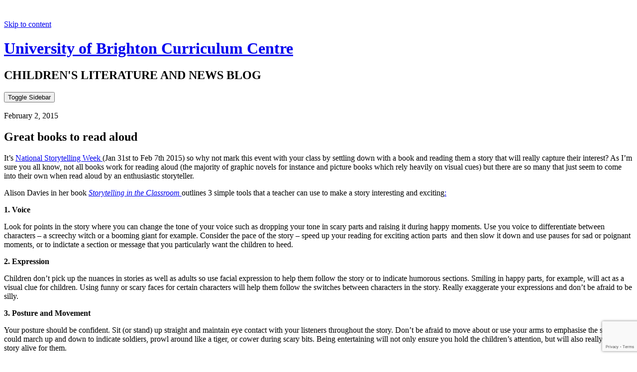

--- FILE ---
content_type: text/html; charset=UTF-8
request_url: https://blogs.brighton.ac.uk/curriculumcentre/2015/02/02/great-books-to-read-aloud/
body_size: 20322
content:
<!DOCTYPE html>
<html lang="en-US">
<head>
<meta charset="UTF-8">
<meta name="viewport" content="width=device-width, initial-scale=1">
<link rel="profile" href="http://gmpg.org/xfn/11">
<link rel="pingback" href="https://blogs.brighton.ac.uk/curriculumcentre/xmlrpc.php">

<title>Great books to read aloud | University of Brighton Curriculum Centre</title>
<meta name='robots' content='max-image-preview:large' />
	<style>img:is([sizes="auto" i], [sizes^="auto," i]) { contain-intrinsic-size: 3000px 1500px }</style>
	<link rel='dns-prefetch' href='//fonts.googleapis.com' />
<link rel="alternate" type="application/rss+xml" title="University of Brighton Curriculum Centre &raquo; Feed" href="https://blogs.brighton.ac.uk/curriculumcentre/feed/" />
<link rel="alternate" type="application/rss+xml" title="University of Brighton Curriculum Centre &raquo; Comments Feed" href="https://blogs.brighton.ac.uk/curriculumcentre/comments/feed/" />
<link rel="alternate" type="application/rss+xml" title="University of Brighton Curriculum Centre &raquo; Great books to read aloud Comments Feed" href="https://blogs.brighton.ac.uk/curriculumcentre/2015/02/02/great-books-to-read-aloud/feed/" />
<script type="text/javascript">
/* <![CDATA[ */
window._wpemojiSettings = {"baseUrl":"https:\/\/s.w.org\/images\/core\/emoji\/16.0.1\/72x72\/","ext":".png","svgUrl":"https:\/\/s.w.org\/images\/core\/emoji\/16.0.1\/svg\/","svgExt":".svg","source":{"concatemoji":"https:\/\/blogs.brighton.ac.uk\/curriculumcentre\/wp-includes\/js\/wp-emoji-release.min.js?ver=6.8.3"}};
/*! This file is auto-generated */
!function(s,n){var o,i,e;function c(e){try{var t={supportTests:e,timestamp:(new Date).valueOf()};sessionStorage.setItem(o,JSON.stringify(t))}catch(e){}}function p(e,t,n){e.clearRect(0,0,e.canvas.width,e.canvas.height),e.fillText(t,0,0);var t=new Uint32Array(e.getImageData(0,0,e.canvas.width,e.canvas.height).data),a=(e.clearRect(0,0,e.canvas.width,e.canvas.height),e.fillText(n,0,0),new Uint32Array(e.getImageData(0,0,e.canvas.width,e.canvas.height).data));return t.every(function(e,t){return e===a[t]})}function u(e,t){e.clearRect(0,0,e.canvas.width,e.canvas.height),e.fillText(t,0,0);for(var n=e.getImageData(16,16,1,1),a=0;a<n.data.length;a++)if(0!==n.data[a])return!1;return!0}function f(e,t,n,a){switch(t){case"flag":return n(e,"\ud83c\udff3\ufe0f\u200d\u26a7\ufe0f","\ud83c\udff3\ufe0f\u200b\u26a7\ufe0f")?!1:!n(e,"\ud83c\udde8\ud83c\uddf6","\ud83c\udde8\u200b\ud83c\uddf6")&&!n(e,"\ud83c\udff4\udb40\udc67\udb40\udc62\udb40\udc65\udb40\udc6e\udb40\udc67\udb40\udc7f","\ud83c\udff4\u200b\udb40\udc67\u200b\udb40\udc62\u200b\udb40\udc65\u200b\udb40\udc6e\u200b\udb40\udc67\u200b\udb40\udc7f");case"emoji":return!a(e,"\ud83e\udedf")}return!1}function g(e,t,n,a){var r="undefined"!=typeof WorkerGlobalScope&&self instanceof WorkerGlobalScope?new OffscreenCanvas(300,150):s.createElement("canvas"),o=r.getContext("2d",{willReadFrequently:!0}),i=(o.textBaseline="top",o.font="600 32px Arial",{});return e.forEach(function(e){i[e]=t(o,e,n,a)}),i}function t(e){var t=s.createElement("script");t.src=e,t.defer=!0,s.head.appendChild(t)}"undefined"!=typeof Promise&&(o="wpEmojiSettingsSupports",i=["flag","emoji"],n.supports={everything:!0,everythingExceptFlag:!0},e=new Promise(function(e){s.addEventListener("DOMContentLoaded",e,{once:!0})}),new Promise(function(t){var n=function(){try{var e=JSON.parse(sessionStorage.getItem(o));if("object"==typeof e&&"number"==typeof e.timestamp&&(new Date).valueOf()<e.timestamp+604800&&"object"==typeof e.supportTests)return e.supportTests}catch(e){}return null}();if(!n){if("undefined"!=typeof Worker&&"undefined"!=typeof OffscreenCanvas&&"undefined"!=typeof URL&&URL.createObjectURL&&"undefined"!=typeof Blob)try{var e="postMessage("+g.toString()+"("+[JSON.stringify(i),f.toString(),p.toString(),u.toString()].join(",")+"));",a=new Blob([e],{type:"text/javascript"}),r=new Worker(URL.createObjectURL(a),{name:"wpTestEmojiSupports"});return void(r.onmessage=function(e){c(n=e.data),r.terminate(),t(n)})}catch(e){}c(n=g(i,f,p,u))}t(n)}).then(function(e){for(var t in e)n.supports[t]=e[t],n.supports.everything=n.supports.everything&&n.supports[t],"flag"!==t&&(n.supports.everythingExceptFlag=n.supports.everythingExceptFlag&&n.supports[t]);n.supports.everythingExceptFlag=n.supports.everythingExceptFlag&&!n.supports.flag,n.DOMReady=!1,n.readyCallback=function(){n.DOMReady=!0}}).then(function(){return e}).then(function(){var e;n.supports.everything||(n.readyCallback(),(e=n.source||{}).concatemoji?t(e.concatemoji):e.wpemoji&&e.twemoji&&(t(e.twemoji),t(e.wpemoji)))}))}((window,document),window._wpemojiSettings);
/* ]]> */
</script>
<link rel='stylesheet' id='formidable-css' href='https://blogs.brighton.ac.uk/curriculumcentre?load_frmpro_css=true&#038;ver=10161803' type='text/css' media='all' />
<link rel='stylesheet' id='dashicons-css' href='https://blogs.brighton.ac.uk/curriculumcentre/wp-includes/css/dashicons.min.css?ver=6.8.3' type='text/css' media='all' />
<link rel='stylesheet' id='admin-bar-css' href='https://blogs.brighton.ac.uk/curriculumcentre/wp-includes/css/admin-bar.min.css?ver=6.8.3' type='text/css' media='all' />
<style id='admin-bar-inline-css' type='text/css'>

		@media screen { html { margin-top: 32px !important; } }
		@media screen and ( max-width: 782px ) { html { margin-top: 46px !important; } }
	
@media print { #wpadminbar { display:none; } }
</style>
<style id='wp-emoji-styles-inline-css' type='text/css'>

	img.wp-smiley, img.emoji {
		display: inline !important;
		border: none !important;
		box-shadow: none !important;
		height: 1em !important;
		width: 1em !important;
		margin: 0 0.07em !important;
		vertical-align: -0.1em !important;
		background: none !important;
		padding: 0 !important;
	}
</style>
<link rel='stylesheet' id='wp-block-library-css' href='https://blogs.brighton.ac.uk/curriculumcentre/wp-includes/css/dist/block-library/style.min.css?ver=6.8.3' type='text/css' media='all' />
<style id='classic-theme-styles-inline-css' type='text/css'>
/*! This file is auto-generated */
.wp-block-button__link{color:#fff;background-color:#32373c;border-radius:9999px;box-shadow:none;text-decoration:none;padding:calc(.667em + 2px) calc(1.333em + 2px);font-size:1.125em}.wp-block-file__button{background:#32373c;color:#fff;text-decoration:none}
</style>
<style id='safe-svg-svg-icon-style-inline-css' type='text/css'>
.safe-svg-cover{text-align:center}.safe-svg-cover .safe-svg-inside{display:inline-block;max-width:100%}.safe-svg-cover svg{fill:currentColor;height:100%;max-height:100%;max-width:100%;width:100%}

</style>
<link rel='stylesheet' id='mediaelement-css' href='https://blogs.brighton.ac.uk/curriculumcentre/wp-includes/js/mediaelement/mediaelementplayer-legacy.min.css?ver=4.2.17' type='text/css' media='all' />
<link rel='stylesheet' id='wp-mediaelement-css' href='https://blogs.brighton.ac.uk/curriculumcentre/wp-includes/js/mediaelement/wp-mediaelement.min.css?ver=6.8.3' type='text/css' media='all' />
<style id='jetpack-sharing-buttons-style-inline-css' type='text/css'>
.jetpack-sharing-buttons__services-list{display:flex;flex-direction:row;flex-wrap:wrap;gap:0;list-style-type:none;margin:5px;padding:0}.jetpack-sharing-buttons__services-list.has-small-icon-size{font-size:12px}.jetpack-sharing-buttons__services-list.has-normal-icon-size{font-size:16px}.jetpack-sharing-buttons__services-list.has-large-icon-size{font-size:24px}.jetpack-sharing-buttons__services-list.has-huge-icon-size{font-size:36px}@media print{.jetpack-sharing-buttons__services-list{display:none!important}}.editor-styles-wrapper .wp-block-jetpack-sharing-buttons{gap:0;padding-inline-start:0}ul.jetpack-sharing-buttons__services-list.has-background{padding:1.25em 2.375em}
</style>
<style id='global-styles-inline-css' type='text/css'>
:root{--wp--preset--aspect-ratio--square: 1;--wp--preset--aspect-ratio--4-3: 4/3;--wp--preset--aspect-ratio--3-4: 3/4;--wp--preset--aspect-ratio--3-2: 3/2;--wp--preset--aspect-ratio--2-3: 2/3;--wp--preset--aspect-ratio--16-9: 16/9;--wp--preset--aspect-ratio--9-16: 9/16;--wp--preset--color--black: #000000;--wp--preset--color--cyan-bluish-gray: #abb8c3;--wp--preset--color--white: #ffffff;--wp--preset--color--pale-pink: #f78da7;--wp--preset--color--vivid-red: #cf2e2e;--wp--preset--color--luminous-vivid-orange: #ff6900;--wp--preset--color--luminous-vivid-amber: #fcb900;--wp--preset--color--light-green-cyan: #7bdcb5;--wp--preset--color--vivid-green-cyan: #00d084;--wp--preset--color--pale-cyan-blue: #8ed1fc;--wp--preset--color--vivid-cyan-blue: #0693e3;--wp--preset--color--vivid-purple: #9b51e0;--wp--preset--gradient--vivid-cyan-blue-to-vivid-purple: linear-gradient(135deg,rgba(6,147,227,1) 0%,rgb(155,81,224) 100%);--wp--preset--gradient--light-green-cyan-to-vivid-green-cyan: linear-gradient(135deg,rgb(122,220,180) 0%,rgb(0,208,130) 100%);--wp--preset--gradient--luminous-vivid-amber-to-luminous-vivid-orange: linear-gradient(135deg,rgba(252,185,0,1) 0%,rgba(255,105,0,1) 100%);--wp--preset--gradient--luminous-vivid-orange-to-vivid-red: linear-gradient(135deg,rgba(255,105,0,1) 0%,rgb(207,46,46) 100%);--wp--preset--gradient--very-light-gray-to-cyan-bluish-gray: linear-gradient(135deg,rgb(238,238,238) 0%,rgb(169,184,195) 100%);--wp--preset--gradient--cool-to-warm-spectrum: linear-gradient(135deg,rgb(74,234,220) 0%,rgb(151,120,209) 20%,rgb(207,42,186) 40%,rgb(238,44,130) 60%,rgb(251,105,98) 80%,rgb(254,248,76) 100%);--wp--preset--gradient--blush-light-purple: linear-gradient(135deg,rgb(255,206,236) 0%,rgb(152,150,240) 100%);--wp--preset--gradient--blush-bordeaux: linear-gradient(135deg,rgb(254,205,165) 0%,rgb(254,45,45) 50%,rgb(107,0,62) 100%);--wp--preset--gradient--luminous-dusk: linear-gradient(135deg,rgb(255,203,112) 0%,rgb(199,81,192) 50%,rgb(65,88,208) 100%);--wp--preset--gradient--pale-ocean: linear-gradient(135deg,rgb(255,245,203) 0%,rgb(182,227,212) 50%,rgb(51,167,181) 100%);--wp--preset--gradient--electric-grass: linear-gradient(135deg,rgb(202,248,128) 0%,rgb(113,206,126) 100%);--wp--preset--gradient--midnight: linear-gradient(135deg,rgb(2,3,129) 0%,rgb(40,116,252) 100%);--wp--preset--font-size--small: 13px;--wp--preset--font-size--medium: 20px;--wp--preset--font-size--large: 36px;--wp--preset--font-size--x-large: 42px;--wp--preset--spacing--20: 0.44rem;--wp--preset--spacing--30: 0.67rem;--wp--preset--spacing--40: 1rem;--wp--preset--spacing--50: 1.5rem;--wp--preset--spacing--60: 2.25rem;--wp--preset--spacing--70: 3.38rem;--wp--preset--spacing--80: 5.06rem;--wp--preset--shadow--natural: 6px 6px 9px rgba(0, 0, 0, 0.2);--wp--preset--shadow--deep: 12px 12px 50px rgba(0, 0, 0, 0.4);--wp--preset--shadow--sharp: 6px 6px 0px rgba(0, 0, 0, 0.2);--wp--preset--shadow--outlined: 6px 6px 0px -3px rgba(255, 255, 255, 1), 6px 6px rgba(0, 0, 0, 1);--wp--preset--shadow--crisp: 6px 6px 0px rgba(0, 0, 0, 1);}:where(.is-layout-flex){gap: 0.5em;}:where(.is-layout-grid){gap: 0.5em;}body .is-layout-flex{display: flex;}.is-layout-flex{flex-wrap: wrap;align-items: center;}.is-layout-flex > :is(*, div){margin: 0;}body .is-layout-grid{display: grid;}.is-layout-grid > :is(*, div){margin: 0;}:where(.wp-block-columns.is-layout-flex){gap: 2em;}:where(.wp-block-columns.is-layout-grid){gap: 2em;}:where(.wp-block-post-template.is-layout-flex){gap: 1.25em;}:where(.wp-block-post-template.is-layout-grid){gap: 1.25em;}.has-black-color{color: var(--wp--preset--color--black) !important;}.has-cyan-bluish-gray-color{color: var(--wp--preset--color--cyan-bluish-gray) !important;}.has-white-color{color: var(--wp--preset--color--white) !important;}.has-pale-pink-color{color: var(--wp--preset--color--pale-pink) !important;}.has-vivid-red-color{color: var(--wp--preset--color--vivid-red) !important;}.has-luminous-vivid-orange-color{color: var(--wp--preset--color--luminous-vivid-orange) !important;}.has-luminous-vivid-amber-color{color: var(--wp--preset--color--luminous-vivid-amber) !important;}.has-light-green-cyan-color{color: var(--wp--preset--color--light-green-cyan) !important;}.has-vivid-green-cyan-color{color: var(--wp--preset--color--vivid-green-cyan) !important;}.has-pale-cyan-blue-color{color: var(--wp--preset--color--pale-cyan-blue) !important;}.has-vivid-cyan-blue-color{color: var(--wp--preset--color--vivid-cyan-blue) !important;}.has-vivid-purple-color{color: var(--wp--preset--color--vivid-purple) !important;}.has-black-background-color{background-color: var(--wp--preset--color--black) !important;}.has-cyan-bluish-gray-background-color{background-color: var(--wp--preset--color--cyan-bluish-gray) !important;}.has-white-background-color{background-color: var(--wp--preset--color--white) !important;}.has-pale-pink-background-color{background-color: var(--wp--preset--color--pale-pink) !important;}.has-vivid-red-background-color{background-color: var(--wp--preset--color--vivid-red) !important;}.has-luminous-vivid-orange-background-color{background-color: var(--wp--preset--color--luminous-vivid-orange) !important;}.has-luminous-vivid-amber-background-color{background-color: var(--wp--preset--color--luminous-vivid-amber) !important;}.has-light-green-cyan-background-color{background-color: var(--wp--preset--color--light-green-cyan) !important;}.has-vivid-green-cyan-background-color{background-color: var(--wp--preset--color--vivid-green-cyan) !important;}.has-pale-cyan-blue-background-color{background-color: var(--wp--preset--color--pale-cyan-blue) !important;}.has-vivid-cyan-blue-background-color{background-color: var(--wp--preset--color--vivid-cyan-blue) !important;}.has-vivid-purple-background-color{background-color: var(--wp--preset--color--vivid-purple) !important;}.has-black-border-color{border-color: var(--wp--preset--color--black) !important;}.has-cyan-bluish-gray-border-color{border-color: var(--wp--preset--color--cyan-bluish-gray) !important;}.has-white-border-color{border-color: var(--wp--preset--color--white) !important;}.has-pale-pink-border-color{border-color: var(--wp--preset--color--pale-pink) !important;}.has-vivid-red-border-color{border-color: var(--wp--preset--color--vivid-red) !important;}.has-luminous-vivid-orange-border-color{border-color: var(--wp--preset--color--luminous-vivid-orange) !important;}.has-luminous-vivid-amber-border-color{border-color: var(--wp--preset--color--luminous-vivid-amber) !important;}.has-light-green-cyan-border-color{border-color: var(--wp--preset--color--light-green-cyan) !important;}.has-vivid-green-cyan-border-color{border-color: var(--wp--preset--color--vivid-green-cyan) !important;}.has-pale-cyan-blue-border-color{border-color: var(--wp--preset--color--pale-cyan-blue) !important;}.has-vivid-cyan-blue-border-color{border-color: var(--wp--preset--color--vivid-cyan-blue) !important;}.has-vivid-purple-border-color{border-color: var(--wp--preset--color--vivid-purple) !important;}.has-vivid-cyan-blue-to-vivid-purple-gradient-background{background: var(--wp--preset--gradient--vivid-cyan-blue-to-vivid-purple) !important;}.has-light-green-cyan-to-vivid-green-cyan-gradient-background{background: var(--wp--preset--gradient--light-green-cyan-to-vivid-green-cyan) !important;}.has-luminous-vivid-amber-to-luminous-vivid-orange-gradient-background{background: var(--wp--preset--gradient--luminous-vivid-amber-to-luminous-vivid-orange) !important;}.has-luminous-vivid-orange-to-vivid-red-gradient-background{background: var(--wp--preset--gradient--luminous-vivid-orange-to-vivid-red) !important;}.has-very-light-gray-to-cyan-bluish-gray-gradient-background{background: var(--wp--preset--gradient--very-light-gray-to-cyan-bluish-gray) !important;}.has-cool-to-warm-spectrum-gradient-background{background: var(--wp--preset--gradient--cool-to-warm-spectrum) !important;}.has-blush-light-purple-gradient-background{background: var(--wp--preset--gradient--blush-light-purple) !important;}.has-blush-bordeaux-gradient-background{background: var(--wp--preset--gradient--blush-bordeaux) !important;}.has-luminous-dusk-gradient-background{background: var(--wp--preset--gradient--luminous-dusk) !important;}.has-pale-ocean-gradient-background{background: var(--wp--preset--gradient--pale-ocean) !important;}.has-electric-grass-gradient-background{background: var(--wp--preset--gradient--electric-grass) !important;}.has-midnight-gradient-background{background: var(--wp--preset--gradient--midnight) !important;}.has-small-font-size{font-size: var(--wp--preset--font-size--small) !important;}.has-medium-font-size{font-size: var(--wp--preset--font-size--medium) !important;}.has-large-font-size{font-size: var(--wp--preset--font-size--large) !important;}.has-x-large-font-size{font-size: var(--wp--preset--font-size--x-large) !important;}
:where(.wp-block-post-template.is-layout-flex){gap: 1.25em;}:where(.wp-block-post-template.is-layout-grid){gap: 1.25em;}
:where(.wp-block-columns.is-layout-flex){gap: 2em;}:where(.wp-block-columns.is-layout-grid){gap: 2em;}
:root :where(.wp-block-pullquote){font-size: 1.5em;line-height: 1.6;}
</style>
<link rel='stylesheet' id='lean-captcha-css-css' href='https://blogs.brighton.ac.uk/curriculumcentre/wp-content/mu-plugins/lean-captcha/css/lean-captcha.css?ver=1' type='text/css' media='all' />
<link rel='stylesheet' id='wpa-style-css' href='https://blogs.brighton.ac.uk/curriculumcentre/wp-content/plugins/wp-accessibility/css/wpa-style.css?ver=2.2.5' type='text/css' media='all' />
<style id='wpa-style-inline-css' type='text/css'>
:root { --admin-bar-top : 37px; }
</style>
<link rel='stylesheet' id='scriptlesssocialsharing-css' href='https://blogs.brighton.ac.uk/curriculumcentre/wp-content/plugins/scriptless-social-sharing/includes/css/scriptlesssocialsharing-style.css?ver=3.3.1' type='text/css' media='all' />
<style id='scriptlesssocialsharing-inline-css' type='text/css'>
.scriptlesssocialsharing__buttons a.button { padding: 12px; flex: 1; }@media only screen and (max-width: 767px) { .scriptlesssocialsharing .sss-name { position: absolute; clip: rect(1px, 1px, 1px, 1px); height: 1px; width: 1px; border: 0; overflow: hidden; } }
</style>
<link rel='stylesheet' id='genericons-css' href='https://blogs.brighton.ac.uk/curriculumcentre/wp-content/plugins/jetpack/_inc/genericons/genericons/genericons.css?ver=3.1' type='text/css' media='all' />
<link rel='stylesheet' id='boardwalk-source-code-pro-css' href='https://fonts.googleapis.com/css?family=Source+Code+Pro%3A400%2C700&#038;subset=latin%2Clatin-ext&#038;ver=6.8.3' type='text/css' media='all' />
<link rel='stylesheet' id='cubic-montserrat-css' href='https://fonts.googleapis.com/css?family=Montserrat%3A400%2C700' type='text/css' media='all' />
<link rel='stylesheet' id='cubic-playfair-display-css' href='https://fonts.googleapis.com/css?family=Playfair+Display%3A400%2C700%2C400italic%2C700italic&#038;subset=latin%2Clatin-ext' type='text/css' media='all' />
<link rel='stylesheet' id='cubic-parent-style-css' href='https://blogs.brighton.ac.uk/curriculumcentre/wp-content/themes/boardwalk/style.css?ver=6.8.3' type='text/css' media='all' />
<link rel='stylesheet' id='boardwalk-style-css' href='https://blogs.brighton.ac.uk/curriculumcentre/wp-content/themes/cubic/style.css?ver=6.8.3' type='text/css' media='all' />
<script type="text/javascript" id="jquery-core-js-extra">
/* <![CDATA[ */
var msreader_featured_posts = {"saving":"Saving...","post_featured":"This post is featured","feature":"Feature","unfeature":"Unfeature"};
/* ]]> */
</script>
<script type="text/javascript" src="https://blogs.brighton.ac.uk/curriculumcentre/wp-includes/js/jquery/jquery.min.js?ver=3.7.1" id="jquery-core-js"></script>
<script type="text/javascript" src="https://blogs.brighton.ac.uk/curriculumcentre/wp-includes/js/jquery/jquery-migrate.min.js?ver=3.4.1" id="jquery-migrate-js"></script>
<script type="text/javascript" id="jquery-js-after">
/* <![CDATA[ */
var ajaxurl = 'https://blogs.brighton.ac.uk/curriculumcentre/wp-admin/admin-ajax.php';
/* ]]> */
</script>
<script type="text/javascript" id="beehive-gtm-network-frontend-header-js-after">
/* <![CDATA[ */
var dataLayer = [];
(function(w,d,s,l,i){w[l]=w[l]||[];w[l].push({'gtm.start':
			new Date().getTime(),event:'gtm.js'});var f=d.getElementsByTagName(s)[0],
			j=d.createElement(s),dl=l!='dataLayer'?'&l='+l:'';j.async=true;j.src=
			'https://www.googletagmanager.com/gtm.js?id='+i+dl;f.parentNode.insertBefore(j,f);
			})(window,document,'script','dataLayer','GTM-TH6LNWM');
/* ]]> */
</script>
<link rel="https://api.w.org/" href="https://blogs.brighton.ac.uk/curriculumcentre/wp-json/" /><link rel="alternate" title="JSON" type="application/json" href="https://blogs.brighton.ac.uk/curriculumcentre/wp-json/wp/v2/posts/414" /><link rel="EditURI" type="application/rsd+xml" title="RSD" href="https://blogs.brighton.ac.uk/curriculumcentre/xmlrpc.php?rsd" />
<meta name="generator" content="University of Brighton Sites 6.8.3 - http://blogs.brighton.ac.uk/" />
<link rel='shortlink' href='https://blogs.brighton.ac.uk/curriculumcentre/?p=414' />
<link rel="alternate" title="oEmbed (JSON)" type="application/json+oembed" href="https://blogs.brighton.ac.uk/curriculumcentre/wp-json/oembed/1.0/embed?url=https%3A%2F%2Fblogs.brighton.ac.uk%2Fcurriculumcentre%2F2015%2F02%2F02%2Fgreat-books-to-read-aloud%2F" />
<link rel="alternate" title="oEmbed (XML)" type="text/xml+oembed" href="https://blogs.brighton.ac.uk/curriculumcentre/wp-json/oembed/1.0/embed?url=https%3A%2F%2Fblogs.brighton.ac.uk%2Fcurriculumcentre%2F2015%2F02%2F02%2Fgreat-books-to-read-aloud%2F&#038;format=xml" />
	<style>
		@media screen and (max-width: 782px) {
			#wpadminbar li#wp-admin-bar-log-in,
			#wpadminbar li#wp-admin-bar-register {
				display: block;
			}

			#wpadminbar li#wp-admin-bar-log-in a,
			#wpadminbar li#wp-admin-bar-register a {
				padding: 0 8px;
			}
		}
	</style>
	<link rel='canonical' href='https://blogs.brighton.ac.uk/curriculumcentre/2015/02/02/great-books-to-read-aloud/' />
	<meta name="description" content="It&#039;s National Storytelling Week (Jan 31st to Feb 7th 2015) so why not mark this event with your class by settling down with a book and reading them..." />
<script>document.documentElement.className += " js";</script>

        <script type="text/javascript">
            var jQueryMigrateHelperHasSentDowngrade = false;

			window.onerror = function( msg, url, line, col, error ) {
				// Break out early, do not processing if a downgrade reqeust was already sent.
				if ( jQueryMigrateHelperHasSentDowngrade ) {
					return true;
                }

				var xhr = new XMLHttpRequest();
				var nonce = '554bbb72fc';
				var jQueryFunctions = [
					'andSelf',
					'browser',
					'live',
					'boxModel',
					'support.boxModel',
					'size',
					'swap',
					'clean',
					'sub',
                ];
				var match_pattern = /\)\.(.+?) is not a function/;
                var erroredFunction = msg.match( match_pattern );

                // If there was no matching functions, do not try to downgrade.
                if ( null === erroredFunction || typeof erroredFunction !== 'object' || typeof erroredFunction[1] === "undefined" || -1 === jQueryFunctions.indexOf( erroredFunction[1] ) ) {
                    return true;
                }

                // Set that we've now attempted a downgrade request.
                jQueryMigrateHelperHasSentDowngrade = true;

				xhr.open( 'POST', 'https://blogs.brighton.ac.uk/curriculumcentre/wp-admin/admin-ajax.php' );
				xhr.setRequestHeader( 'Content-Type', 'application/x-www-form-urlencoded' );
				xhr.onload = function () {
					var response,
                        reload = false;

					if ( 200 === xhr.status ) {
                        try {
                        	response = JSON.parse( xhr.response );

                        	reload = response.data.reload;
                        } catch ( e ) {
                        	reload = false;
                        }
                    }

					// Automatically reload the page if a deprecation caused an automatic downgrade, ensure visitors get the best possible experience.
					if ( reload ) {
						location.reload();
                    }
				};

				xhr.send( encodeURI( 'action=jquery-migrate-downgrade-version&_wpnonce=' + nonce ) );

				// Suppress error alerts in older browsers
				return true;
			}
        </script>

		<style type="text/css">
/* <![CDATA[ */
img.latex { vertical-align: middle; border: none; }
/* ]]> */
</style>
</head>

<body class="wp-singular post-template-default single single-post postid-414 single-format-standard admin-bar no-customize-support wp-theme-boardwalk wp-child-theme-cubic group-blog has-sidebar">
<div id="page" class="hfeed site">
	<a class="skip-link screen-reader-text" href="#content">Skip to content</a>

	<header id="masthead" class="site-header" role="banner">
		<div class="site-branding">
			<a href="https://blogs.brighton.ac.uk/curriculumcentre/" class="site-logo-link" rel="home" itemprop="url"></a>			<div class="clear">
				<h1 class="site-title"><a href="https://blogs.brighton.ac.uk/curriculumcentre/" rel="home">University of Brighton Curriculum Centre</a></h1>
				<h2 class="site-description">CHILDREN&#039;S LITERATURE AND NEWS BLOG</h2>
			</div>
		</div><!-- .site-branding -->
					<button class="sidebar-toggle" aria-expanded="false" ><span class="screen-reader-text">Toggle Sidebar</span></button>
			</header><!-- #masthead -->

	<div id="content" class="site-content">

	<div id="primary" class="content-area">
		<main id="main" class="site-main" role="main">

		
			
<article id="post-414" class="post-414 post type-post status-publish format-standard has-post-thumbnail hentry category-themed-booklists tag-booklists tag-storytelling">
			<div class="entry-thumbnail">
			<img width="500" height="334" src="https://blogs.brighton.ac.uk/curriculumcentre/files/2014/06/231011361_4a4a257a60-1cxreaz.jpg" class="attachment-boardwalk-hero-image size-boardwalk-hero-image wp-post-image" alt="" decoding="async" srcset="https://blogs.brighton.ac.uk/curriculumcentre/files/2014/06/231011361_4a4a257a60-1cxreaz.jpg 500w, https://blogs.brighton.ac.uk/curriculumcentre/files/2014/06/231011361_4a4a257a60-1cxreaz-300x200.jpg 300w" sizes="(max-width: 500px) 100vw, 500px" />		</div><!-- .entry-thumbnail -->
	
	<header class="entry-header">
		<div class="entry-meta">
			<span class="posted-on"><time class="entry-date published updated" datetime="2015-02-02T16:35:10+00:00">February 2, 2015</time></span>		</div><!-- .entry-meta -->
		<h1 class="entry-title">Great books to read aloud</h1>	</header><!-- .entry-header -->

	<div class="entry-content">
		<p>It&#8217;s <a title="Click to visit this site" href="http://www.sfs.org.uk/national-storytelling-week" target="_blank">National Storytelling Week </a>(Jan 31st to Feb 7th 2015) so why not mark this event with your class by settling down with a book and reading them a story that will really capture their interest? As I&#8217;m sure you all know, not all books work for reading aloud (the majority of graphic novels for instance and picture books which rely heavily on visual cues) but there are so many that just seem to come into their own when read aloud by an enthusiastic storyteller.</p>
<p>Alison Davies in her book <a title="View on our catalogue" href="http://curriculumcentre.cirqahosting.com/HeritageScripts/Hapi.dll/search2?searchTerm0=alison%20davies" target="_blank"><em>Storytelling in the Classroom</em> </a>outlines 3 simple tools that a teacher can use to make a story interesting and exciting<a title="View on our catalogue" href="http://curriculumcentre.cirqahosting.com/HeritageScripts/Hapi.dll/search2?searchTerm0=alison%20davies" target="_blank">:</a></p>
<p><strong>1. Voice</strong></p>
<p>Look for points in the story where you can change the tone of your voice such as dropping your tone in scary parts and raising it during happy moments. Use you voice to differentiate between characters &#8211; a screechy witch or a booming giant for example. Consider the pace of the story &#8211; speed up your reading for exciting action parts  and then slow it down and use pauses for sad or poignant moments, or to indictate a section or message that you particularly want the children to heed.</p>
<p><strong>2. Expression</strong></p>
<p>Children don&#8217;t pick up the nuances in stories as well as adults so use facial expression to help them follow the story or to indicate humorous sections. Smiling in happy parts, for example, will act as a visual clue for children. Using funny or scary faces for certain characters will help them follow the switches between characters in the story. Really exaggerate your expressions and don&#8217;t be afraid to be silly.</p>
<p><strong>3. Posture and Movement</strong></p>
<p>Your posture should be confident. Sit (or stand) up straight and maintain eye contact with your listeners throughout the story. Don&#8217;t be afraid to move about or use your arms to emphasise the story. You could march up and down to indicate soldiers, prowl around like a tiger, or cower during scary bits. Being entertaining will not only ensure you hold the children&#8217;s attention, but will also really bring the story alive for them.</p>
<p>OK, lesson over and on to the books:</p>
<h4><strong>Great books to read aloud</strong></h4>
<p><strong>Picture Books</strong></p>
<p><a title="Click to follow link" href="http://www.lovereading4kids.co.uk/book/968/We-re-Going-on-a-Bear-Hunt-by-Michael-Rosen.html" target="_blank"><em>We&#8217;re Going on a Bear Hunt</em></a> by Michael Rosen</p>
<p><a title="Click to follow link" href="http://www.lovereading4kids.co.uk/book/964/The-Gruffalo-by-Julia-Donaldson.html" target="_blank"><em>The Gruffalo</em></a> by Julia Donaldson</p>
<p><a title="Click to follow link" href="http://www.amazon.co.uk/Burglar-Picture-Puffin-Allan-Ahlberg/dp/0140503013/ref=sr_1_1?s=books&amp;ie=UTF8&amp;qid=1422891633&amp;sr=1-1&amp;keywords=Burglar+Bill" target="_blank"><em>Burglar Bill</em></a> by Allan and Janet Ahlberg</p>
<p><a title="Click to follow link" href="http://www.lovereading4kids.co.uk/book/1528/Hairy-Maclary-from-Donaldson-s-Dairy-by-Lynley-Dodd.html" target="_blank"><em>Hairy Maclary from Donaldson&#8217;s Dairy</em> </a>by Lynley Dodd</p>
<p><a title="Click to follow link" href="http://www.lovereading4kids.co.uk/book/9780957118720/isbn/Look-Back!-by-Trish-Cooke.html" target="_blank"><em>Look Back!</em></a> by Trish Cooke</p>
<p><a title="Click to follow link" href="http://www.lovereading4kids.co.uk/book/9780340981641/isbn/Oliver-Who-Travelled-Far-and-Wide-by-Mara-Bergman.html" target="_blank"><em>Oliver Who Travelled Far and Wide</em></a> by Mara Bergman</p>
<p><a title="Click to follow link" href="http://www.lovereading4kids.co.uk/book/9780552545105/isbn/Pumpkin-Soup-by-Helen-Cooper.html" target="_blank"><em>Pumpkin Soup</em></a> by Helen Cooper</p>
<p>&nbsp;</p>
<p><strong>Traditional Tales</strong></p>
<p><a title="Click to follow link" href="http://www.lovereading4kids.co.uk/book/10187/Aesop-s-Fables-by-Beverley-Naidoo.html" target="_blank"><em>Aesop&#8217;s Fables</em></a> by Beverley Naidoo</p>
<p><a title="Click to follow link" href="http://www.lovereading4kids.co.uk/book/9781406333862/isbn/Cloud-Tea-Monkeys-by-Mal-Peet-Elspeth-Graham.html" target="_blank"><em>Cloud Tea Monkeys</em></a> by Mal Peet and Elspeth Graham</p>
<p><a title="Click to follow link" href="http://www.amazon.co.uk/Thousand-Nights-One-Night/dp/0141340703/ref=sr_1_1?s=books&amp;ie=UTF8&amp;qid=1422894160&amp;sr=1-1&amp;keywords=The+Thousand+Nights+and+One+Night" target="_blank"><em>The Thousand Nights and One Night</em></a> retold by David Walser</p>
<p><a title="Click to follow link" href="http://www.amazon.co.uk/Adventures-Odysseus-Hugh-Lupton/dp/1846864461/ref=sr_1_3?s=books&amp;ie=UTF8&amp;qid=1422894225&amp;sr=1-3&amp;keywords=The+Adventures+of+Odysseus" target="_blank"><em>The Adventures of Odysseus</em> </a>retold by Hugh Lupton and Daniel Morden</p>
<p><a title="Click to follow link" href="http://www.lovereading4kids.co.uk/book/9370/Beowulf-by-Michael-Morpurgo.html" target="_blank"><em>Beowulf</em> </a>by Michael Morpurgo</p>
<p><a title="Click to follow link" href="http://www.lovereading4kids.co.uk/book/9780140503838/isbn/The-Selfish-Giant-by-Michael-Foreman-Oscar-Wilde-Freire-Wright.html" target="_blank"><em>The Selfish Giant</em></a> by Oscar Wilde</p>
<p><a title="Click to follow link" href="http://www.lovereading4kids.co.uk/book/9780857550569/isbn/Revolting-Rhymes-by-Roald-Dahl.html" target="_blank"><em>Revolting Rhymes</em></a> by Roald Dahl</p>
<p>&nbsp;</p>
<p><strong>Shorter Reads</strong></p>
<p><a title="Click to follow link" href="http://www.lovereading4kids.co.uk/book/1912/Ottoline-And-The-Yellow-Cat-by-Chris-Riddell.html" target="_blank"><em>Ottoline and the Yellow Cat</em></a> by Chris Riddell</p>
<p><a title="Click to follow link" href="http://www.lovereading4kids.co.uk/book/969/Horrid-Henry-s-Big-Bad-Book-by-Francesca-Simon.html" target="_blank"><em>Horrid Henry&#8217;s Big Bad Book</em></a> by Francesca Simon</p>
<p><a title="Click to follow link" href="http://www.lovereading4kids.co.uk/book/1440/The-Iron-Man-by-Ted-Hughes.html" target="_blank"><em>The Iron Man</em></a> by Ted Hughes</p>
<p><a title="Click to follow link" href="http://www.lovereading4kids.co.uk/book/9577/The-Worst-Witch-by-Jill-Murphy.html" target="_blank"><em>The Worst Witch</em></a> by Jill Murphy</p>
<p><a title="Click to follow link" href="http://www.amazon.co.uk/Little-Pepperpot-Random-Childrens-Classic/dp/085754005X/ref=sr_1_9?s=books&amp;ie=UTF8&amp;qid=1422893643&amp;sr=1-9&amp;keywords=mrs+pepperpot" target="_blank"><em>Little Old Mrs Pepperpot</em></a> by Alf Proysen</p>
<p>&nbsp;</p>
<p><strong>Longer Reads</strong></p>
<p><a title="Click to follow link" href="http://www.lovereading4kids.co.uk/book/9875/Journey-to-the-River-Sea-by-Eva-Ibbotson.html" target="_blank"><em>Journey to the River Sea </em></a>by Eva Ibbotson</p>
<p><a title="Click to follow link" href="http://www.lovereading4kids.co.uk/book/1416/Millions-by-Frank-Cottrell-Boyce.html" target="_blank"><em>Millions</em></a> by Frank Cottrell Boyce</p>
<p><a title="Click to follow link" href="http://www.lovereading4kids.co.uk/book/4895/The-Bad-Beginning-A-Series-of-Unfortunate-Events-1--by-Lemony-Snicket.html" target="_blank"><em>The Bad Beginning</em></a> by Lemony Snicket</p>
<p><a title="Click to follow link" href="http://www.lovereading4kids.co.uk/book/9295/The-Ransom-of-Dond-by-Siobhan-Dowd.html" target="_blank"><em>The Ransom of Dond</em> </a>by Siobhan Dowd</p>
<p><a title="Click to follow link" href="http://www.lovereading4kids.co.uk/book/8188/You-re-a-Bad-Man-Mr-Gum!-by-Andy-Stanton.html" target="_blank"><em>You&#8217;re a Bad Man, Mr Gum</em></a> by Andy Stanton</p>
<p><a title="Click to follow link" href="http://www.lovereading4kids.co.uk/book/9780440866381/isbn/Clockwork-by-Philip-Pullman.html" target="_blank"><em>Clockwork </em></a>and<a title="Click to follow link" href="http://www.lovereading4kids.co.uk/book/1248/I-Was-A-Rat!-by-Philip-Pullman.html" target="_blank"><em> I Was a Rat </em></a>by Philip Pullman</p>
<p><a title="Click to follow link" href="http://www.lovereading4kids.co.uk/book/1637/The-Outlaw-Varjak-Paw-by-S-F-Said.html" target="_blank"><em>Varjak Paw</em></a> by S.F. Said</p>
<p><a title="Click to follow link" href="http://www.lovereading4kids.co.uk/book/4622/The-Graveyard-Book-illustrated-by-Chris-Riddell--by-Neil-Gaiman.html" target="_blank"><em>The Graveyard Book</em></a> by Neil Gaiman</p>
<p><a title="Click to follow link" href="http://www.lovereading4kids.co.uk/book/9781407110912/isbn/Mortal-Engines-by-Philip-Reeve.html" target="_blank"><em>Mortal Engines</em></a> by Philip Reeve</p>
<p>&nbsp;</p>
<p>The Booktrust also has a list of recommended read-aloud stories and poems which you can access <a title="Click to follow link" href="http://www.booktrust.org.uk/books/children/booklists/344/" target="_blank">here</a>.</p>
<p>I&#8217;m sure you have all had experience with a story that has worked well for you. Share it with your fellow students by adding a comment below.</p>
<div class="scriptlesssocialsharing"><h3 class="scriptlesssocialsharing__heading">Share this post:</h3><div class="scriptlesssocialsharing__buttons"><a class="button twitter" target="_blank" href="https://twitter.com/intent/tweet?text=Great%20books%20to%20read%20aloud&#038;url=https%3A%2F%2Fblogs.brighton.ac.uk%2Fcurriculumcentre%2F2015%2F02%2F02%2Fgreat-books-to-read-aloud%2F" rel="noopener noreferrer nofollow"><svg viewbox="0 0 512 512" class="scriptlesssocialsharing__icon twitter" fill="currentcolor" height="1em" width="1em" aria-hidden="true" focusable="false" role="img"><!--! Font Awesome Pro 6.4.2 by @fontawesome - https://fontawesome.com License - https://fontawesome.com/license (Commercial License) Copyright 2023 Fonticons, Inc. --><path d="M389.2 48h70.6L305.6 224.2 487 464H345L233.7 318.6 106.5 464H35.8L200.7 275.5 26.8 48H172.4L272.9 180.9 389.2 48zM364.4 421.8h39.1L151.1 88h-42L364.4 421.8z"></path></svg>
<span class="sss-name"><span class="screen-reader-text">Share on </span>X (Twitter)</span></a><a class="button facebook" target="_blank" href="https://www.facebook.com/sharer/sharer.php?u=https%3A%2F%2Fblogs.brighton.ac.uk%2Fcurriculumcentre%2F2015%2F02%2F02%2Fgreat-books-to-read-aloud%2F" rel="noopener noreferrer nofollow"><svg viewbox="0 0 512 512" class="scriptlesssocialsharing__icon facebook" fill="currentcolor" height="1em" width="1em" aria-hidden="true" focusable="false" role="img"><!-- Font Awesome Free 5.15.4 by @fontawesome - https://fontawesome.com License - https://fontawesome.com/license/free (Icons: CC BY 4.0, Fonts: SIL OFL 1.1, Code: MIT License) --><path d="M504 256C504 119 393 8 256 8S8 119 8 256c0 123.78 90.69 226.38 209.25 245V327.69h-63V256h63v-54.64c0-62.15 37-96.48 93.67-96.48 27.14 0 55.52 4.84 55.52 4.84v61h-31.28c-30.8 0-40.41 19.12-40.41 38.73V256h68.78l-11 71.69h-57.78V501C413.31 482.38 504 379.78 504 256z"></path></svg>
<span class="sss-name"><span class="screen-reader-text">Share on </span>Facebook</span></a><a class="button pinterest" target="_blank" href="https://pinterest.com/pin/create/button/?url=https%3A%2F%2Fblogs.brighton.ac.uk%2Fcurriculumcentre%2F2015%2F02%2F02%2Fgreat-books-to-read-aloud%2F&#038;media=https%3A%2F%2Fblogs.brighton.ac.uk%2Fcurriculumcentre%2Ffiles%2F2014%2F06%2F231011361_4a4a257a60-1cxreaz.jpg&#038;description=Great%20books%20to%20read%20aloud" rel="noopener noreferrer nofollow" data-pin-no-hover="true" data-pin-custom="true" data-pin-do="skip" data-pin-description="Great books to read aloud"><svg viewbox="0 0 496 512" class="scriptlesssocialsharing__icon pinterest" fill="currentcolor" height="1em" width="1em" aria-hidden="true" focusable="false" role="img"><!-- Font Awesome Free 5.15.4 by @fontawesome - https://fontawesome.com License - https://fontawesome.com/license/free (Icons: CC BY 4.0, Fonts: SIL OFL 1.1, Code: MIT License) --><path d="M496 256c0 137-111 248-248 248-25.6 0-50.2-3.9-73.4-11.1 10.1-16.5 25.2-43.5 30.8-65 3-11.6 15.4-59 15.4-59 8.1 15.4 31.7 28.5 56.8 28.5 74.8 0 128.7-68.8 128.7-154.3 0-81.9-66.9-143.2-152.9-143.2-107 0-163.9 71.8-163.9 150.1 0 36.4 19.4 81.7 50.3 96.1 4.7 2.2 7.2 1.2 8.3-3.3.8-3.4 5-20.3 6.9-28.1.6-2.5.3-4.7-1.7-7.1-10.1-12.5-18.3-35.3-18.3-56.6 0-54.7 41.4-107.6 112-107.6 60.9 0 103.6 41.5 103.6 100.9 0 67.1-33.9 113.6-78 113.6-24.3 0-42.6-20.1-36.7-44.8 7-29.5 20.5-61.3 20.5-82.6 0-19-10.2-34.9-31.4-34.9-24.9 0-44.9 25.7-44.9 60.2 0 22 7.4 36.8 7.4 36.8s-24.5 103.8-29 123.2c-5 21.4-3 51.6-.9 71.2C65.4 450.9 0 361.1 0 256 0 119 111 8 248 8s248 111 248 248z"></path></svg>
<span class="sss-name"><span class="screen-reader-text">Share on </span>Pinterest</span></a><a class="button linkedin" target="_blank" href="https://www.linkedin.com/shareArticle?mini=1&#038;url=https%3A%2F%2Fblogs.brighton.ac.uk%2Fcurriculumcentre%2F2015%2F02%2F02%2Fgreat-books-to-read-aloud%2F&#038;title=Great%20books%20to%20read%20aloud&#038;source=https%3A%2F%2Fblogs.brighton.ac.uk%2Fcurriculumcentre" rel="noopener noreferrer nofollow"><svg viewbox="0 0 448 512" class="scriptlesssocialsharing__icon linkedin" fill="currentcolor" height="1em" width="1em" aria-hidden="true" focusable="false" role="img"><!-- Font Awesome Free 5.15.4 by @fontawesome - https://fontawesome.com License - https://fontawesome.com/license/free (Icons: CC BY 4.0, Fonts: SIL OFL 1.1, Code: MIT License) --><path d="M416 32H31.9C14.3 32 0 46.5 0 64.3v383.4C0 465.5 14.3 480 31.9 480H416c17.6 0 32-14.5 32-32.3V64.3c0-17.8-14.4-32.3-32-32.3zM135.4 416H69V202.2h66.5V416zm-33.2-243c-21.3 0-38.5-17.3-38.5-38.5S80.9 96 102.2 96c21.2 0 38.5 17.3 38.5 38.5 0 21.3-17.2 38.5-38.5 38.5zm282.1 243h-66.4V312c0-24.8-.5-56.7-34.5-56.7-34.6 0-39.9 27-39.9 54.9V416h-66.4V202.2h63.7v29.2h.9c8.9-16.8 30.6-34.5 62.9-34.5 67.2 0 79.7 44.3 79.7 101.9V416z"></path></svg>
<span class="sss-name"><span class="screen-reader-text">Share on </span>LinkedIn</span></a><a class="button email" href="mailto:?body=I%20read%20this%20post%20and%20wanted%20to%20share%20it%20with%20you.%20Here%27s%20the%20link%3A%20https%3A%2F%2Fblogs.brighton.ac.uk%2Fcurriculumcentre%2F2015%2F02%2F02%2Fgreat-books-to-read-aloud%2F&#038;subject=A%20post%20worth%20sharing%3A%20Great%20books%20to%20read%20aloud" rel="noopener noreferrer nofollow"><svg viewbox="0 0 512 512" class="scriptlesssocialsharing__icon email" fill="currentcolor" height="1em" width="1em" aria-hidden="true" focusable="false" role="img"><!-- Font Awesome Free 5.15.4 by @fontawesome - https://fontawesome.com License - https://fontawesome.com/license/free (Icons: CC BY 4.0, Fonts: SIL OFL 1.1, Code: MIT License) --><path d="M502.3 190.8c3.9-3.1 9.7-.2 9.7 4.7V400c0 26.5-21.5 48-48 48H48c-26.5 0-48-21.5-48-48V195.6c0-5 5.7-7.8 9.7-4.7 22.4 17.4 52.1 39.5 154.1 113.6 21.1 15.4 56.7 47.8 92.2 47.6 35.7.3 72-32.8 92.3-47.6 102-74.1 131.6-96.3 154-113.7zM256 320c23.2.4 56.6-29.2 73.4-41.4 132.7-96.3 142.8-104.7 173.4-128.7 5.8-4.5 9.2-11.5 9.2-18.9v-19c0-26.5-21.5-48-48-48H48C21.5 64 0 85.5 0 112v19c0 7.4 3.4 14.3 9.2 18.9 30.6 23.9 40.7 32.4 173.4 128.7 16.8 12.2 50.2 41.8 73.4 41.4z"></path></svg>
<span class="sss-name"><span class="screen-reader-text">Share on </span>Email</span></a></div></div>			</div><!-- .entry-content -->

	
<div class="entry-author">
	<h2 class="author-heading">Published by Curriculum Centre</h2>

	<div class="author-avatar">
		<img alt='' src='https://bpb-eu-w2.wpmucdn.com/blogs.brighton.ac.uk/dist/avatars/user/698/user-111-48.png?eb=691e9eca53019' class='avatar avatar-48' height='48' width='48' />	</div><!-- .author-avatar -->

	<div class="author-description">
		<p class="author-bio">
			I work in the School of Education's Curriculum Centre at Falmer and have the enviable job of choosing lots of wonderful children's books for our trainee teachers to use in their teaching practice.			<span class="author-link"><a href="https://blogs.brighton.ac.uk/curriculumcentre/author/lr160/" rel="author">View all posts by Curriculum Centre</a></span>
		</p><!-- .author-bio -->
	</div><!-- .author-description -->
</div><!-- .entry-author -->

	<footer class="entry-footer">
		<span class="cat-links">Posted in <a href="https://blogs.brighton.ac.uk/curriculumcentre/category/themed-booklists/" rel="category tag">Themed booklists</a></span><span class="tags-links">Tagged <a href="https://blogs.brighton.ac.uk/curriculumcentre/tag/booklists/" rel="tag">Booklists</a>, <a href="https://blogs.brighton.ac.uk/curriculumcentre/tag/storytelling/" rel="tag">Storytelling</a></span><span class="comments-link"><a href="https://blogs.brighton.ac.uk/curriculumcentre/2015/02/02/great-books-to-read-aloud/#respond">Leave a comment</a></span>	</footer><!-- .entry-footer -->
</article><!-- #post-## -->

			
<div id="comments" class="comments-area">

	
	
	
		<div id="respond" class="comment-respond">
		<h3 id="reply-title" class="comment-reply-title">Leave a Reply <small><a rel="nofollow" id="cancel-comment-reply-link" href="/curriculumcentre/2015/02/02/great-books-to-read-aloud/#respond" style="display:none;">Cancel reply</a></small></h3><form action="https://blogs.brighton.ac.uk/curriculumcentre/wp-comments-post.php" method="post" id="commentform" class="comment-form"><p class="comment-notes"><span id="email-notes">Your email address will not be published.</span> <span class="required-field-message">Required fields are marked <span class="required">*</span></span></p><p class="comment-form-comment"><label for="comment">Comment <span class="required">*</span></label> <textarea id="comment" name="comment" cols="45" rows="8" maxlength="65525" required></textarea></p><p class="comment-form-author"><label for="author">Name</label> <input id="author" name="author" type="text" value="" size="30" maxlength="245" autocomplete="name" /></p>
<p class="comment-form-email"><label for="email">Email</label> <input id="email" name="email" type="email" value="" size="30" maxlength="100" aria-describedby="email-notes" autocomplete="email" /></p>
<p class="comment-form-cookies-consent"><input id="wp-comment-cookies-consent" name="wp-comment-cookies-consent" type="checkbox" value="yes" /> <label for="wp-comment-cookies-consent">Save my name, email, and website in this browser for the next time I comment.</label></p>
<p class="form-submit"><input name="submit" type="submit" id="submit" class="submit" value="Post Comment" /> <input type='hidden' name='comment_post_ID' value='414' id='comment_post_ID' />
<input type='hidden' name='comment_parent' id='comment_parent' value='0' />
</p></form>	</div><!-- #respond -->
	
</div><!-- #comments -->

				<nav class="navigation post-navigation" role="navigation">
		<h1 class="screen-reader-text">Post navigation</h1>
		<div class="nav-links">

			<div class="nav-previous"><a href="https://blogs.brighton.ac.uk/curriculumcentre/2015/01/19/15-books-to-discover-for-2015/" rel="prev"><span class="screen-reader-text"><span class="meta-nav">&larr;</span>&nbsp;15 books to discover for 2015</span></a></div><div class="nav-next"><a href="https://blogs.brighton.ac.uk/curriculumcentre/2015/02/09/books-for-lgbt-history-month/" rel="next"><span class="screen-reader-text">Books featuring LGBT characters&nbsp;<span class="meta-nav">&rarr;</span></span></a></div>
		</div><!-- .nav-links -->
	</nav><!-- .navigation -->
	
		
		</main><!-- #main -->
	</div><!-- #primary -->


<div id="sidebar" class="sidebar" aria-hidden="true">
	<div class="sidebar-content">
		
				<div id="secondary" class="widget-area" role="complementary">
			<aside id="nav_menu-2" class="widget widget_nav_menu"><h1 class="widget-title">Categories</h1><div class="menu-categories-container"><ul id="menu-categories" class="menu"><li id="menu-item-6136" class="menu-item menu-item-type-custom menu-item-object-custom menu-item-home menu-item-6136"><a href="https://blogs.brighton.ac.uk/curriculumcentre/">Home</a></li>
<li id="menu-item-6137" class="menu-item menu-item-type-post_type menu-item-object-page menu-item-6137"><a href="https://blogs.brighton.ac.uk/curriculumcentre/about-the-curriculum-centre/">About us</a></li>
<li id="menu-item-6141" class="menu-item menu-item-type-post_type menu-item-object-page menu-item-6141"><a href="https://blogs.brighton.ac.uk/curriculumcentre/booklists/multicultural-diverse-inclusive-books/">Diversity &#038; inclusion</a></li>
<li id="menu-item-6142" class="menu-item menu-item-type-post_type menu-item-object-page menu-item-6142"><a href="https://blogs.brighton.ac.uk/curriculumcentre/childrens-book-awards/">Children’s Book Awards</a></li>
<li id="menu-item-6143" class="menu-item menu-item-type-post_type menu-item-object-page menu-item-6143"><a href="https://blogs.brighton.ac.uk/curriculumcentre/useful-resources/">Useful resources</a></li>
<li id="menu-item-217" class="menu-item menu-item-type-taxonomy menu-item-object-category menu-item-217"><a href="https://blogs.brighton.ac.uk/curriculumcentre/category/book-awards-childrens-literature/">Book awards</a></li>
<li id="menu-item-2330" class="menu-item menu-item-type-taxonomy menu-item-object-category menu-item-2330"><a href="https://blogs.brighton.ac.uk/curriculumcentre/category/book-discussions/">Book discussions</a></li>
<li id="menu-item-220" class="menu-item menu-item-type-taxonomy menu-item-object-category menu-item-220"><a href="https://blogs.brighton.ac.uk/curriculumcentre/category/books-news-and-events/">Book news and events</a></li>
<li id="menu-item-221" class="menu-item menu-item-type-taxonomy menu-item-object-category menu-item-221"><a href="https://blogs.brighton.ac.uk/curriculumcentre/category/book-reviews/">Book reviews</a></li>
<li id="menu-item-1432" class="menu-item menu-item-type-taxonomy menu-item-object-category menu-item-1432"><a href="https://blogs.brighton.ac.uk/curriculumcentre/category/focus-on-folklore/">Focus on folklore</a></li>
<li id="menu-item-6135" class="menu-item menu-item-type-post_type menu-item-object-page menu-item-6135"><a href="https://blogs.brighton.ac.uk/curriculumcentre/about-the-curriculum-centre/">About us</a></li>
</ul></div></aside><aside id="text-2" class="widget widget_text"><h1 class="widget-title">About this blog</h1>			<div class="textwidget"><p>Welcome to the Curriculum Centre&#8217;s blog on children&#8217;s literature. The blog is designed for trainee teachers in the School of Education at the University of Brighton and aims to keep students up to date with new and recommended children&#8217;s books for use in their teaching practice. The blog also aims to encourage the use of children&#8217;s literature to make links across all subject areas.<br />
~<br />
This blog was originally created in 2014 by Lucy Rowland and is maintained by Becky Priestley-Leach and Suse B. Bentley</p>
</div>
		</aside><aside id="text-4" class="widget widget_text"><h1 class="widget-title">Our library catalogue</h1>			<div class="textwidget"><p>Search for resources using our library catalogue: <a href="https://bright.cirqahosting.com/cirqa-web-app/">https://bright.cirqahosting.com/cirqa-web-app/</a></p>
<p>&nbsp;</p>
</div>
		</aside><aside id="tag_cloud-2" class="widget widget_tag_cloud"><h1 class="widget-title">KEYWORDS</h1><div class="tagcloud"><a href="https://blogs.brighton.ac.uk/curriculumcentre/tag/book-awards/" class="tag-cloud-link tag-link-2 tag-link-position-1" style="font-size: 21.621621621622pt;" aria-label="Book Awards (109 items)">Book Awards</a>
<a href="https://blogs.brighton.ac.uk/curriculumcentre/tag/booklists/" class="tag-cloud-link tag-link-17 tag-link-position-2" style="font-size: 14.810810810811pt;" aria-label="Booklists (20 items)">Booklists</a>
<a href="https://blogs.brighton.ac.uk/curriculumcentre/tag/book-reviews/" class="tag-cloud-link tag-link-64 tag-link-position-3" style="font-size: 14.243243243243pt;" aria-label="Book Reviews (17 items)">Book Reviews</a>
<a href="https://blogs.brighton.ac.uk/curriculumcentre/tag/challenging-homophobia/" class="tag-cloud-link tag-link-42 tag-link-position-4" style="font-size: 8pt;" aria-label="Challenging homophobia (3 items)">Challenging homophobia</a>
<a href="https://blogs.brighton.ac.uk/curriculumcentre/tag/challenging-stereotypes/" class="tag-cloud-link tag-link-45 tag-link-position-5" style="font-size: 10.837837837838pt;" aria-label="Challenging stereotypes (7 items)">Challenging stereotypes</a>
<a href="https://blogs.brighton.ac.uk/curriculumcentre/tag/chapter-books/" class="tag-cloud-link tag-link-4 tag-link-position-6" style="font-size: 8pt;" aria-label="Chapter Books (3 items)">Chapter Books</a>
<a href="https://blogs.brighton.ac.uk/curriculumcentre/tag/childrens-laureate/" class="tag-cloud-link tag-link-50 tag-link-position-7" style="font-size: 8.9459459459459pt;" aria-label="Children&#039;s Laureate (4 items)">Children&#039;s Laureate</a>
<a href="https://blogs.brighton.ac.uk/curriculumcentre/tag/climate-change/" class="tag-cloud-link tag-link-114 tag-link-position-8" style="font-size: 9.7027027027027pt;" aria-label="Climate change (5 items)">Climate change</a>
<a href="https://blogs.brighton.ac.uk/curriculumcentre/tag/creative-writing/" class="tag-cloud-link tag-link-62 tag-link-position-9" style="font-size: 9.7027027027027pt;" aria-label="Creative Writing (5 items)">Creative Writing</a>
<a href="https://blogs.brighton.ac.uk/curriculumcentre/tag/digital/" class="tag-cloud-link tag-link-26 tag-link-position-10" style="font-size: 8pt;" aria-label="Digital (3 items)">Digital</a>
<a href="https://blogs.brighton.ac.uk/curriculumcentre/tag/diversity/" class="tag-cloud-link tag-link-12 tag-link-position-11" style="font-size: 16.608108108108pt;" aria-label="Diversity (31 items)">Diversity</a>
<a href="https://blogs.brighton.ac.uk/curriculumcentre/tag/dyslexia/" class="tag-cloud-link tag-link-14 tag-link-position-12" style="font-size: 8.9459459459459pt;" aria-label="Dyslexia (4 items)">Dyslexia</a>
<a href="https://blogs.brighton.ac.uk/curriculumcentre/tag/early-years/" class="tag-cloud-link tag-link-40 tag-link-position-13" style="font-size: 9.7027027027027pt;" aria-label="Early Years (5 items)">Early Years</a>
<a href="https://blogs.brighton.ac.uk/curriculumcentre/tag/empathy/" class="tag-cloud-link tag-link-61 tag-link-position-14" style="font-size: 8.9459459459459pt;" aria-label="Empathy (4 items)">Empathy</a>
<a href="https://blogs.brighton.ac.uk/curriculumcentre/tag/fairy-tales/" class="tag-cloud-link tag-link-47 tag-link-position-15" style="font-size: 12.162162162162pt;" aria-label="Fairy tales (10 items)">Fairy tales</a>
<a href="https://blogs.brighton.ac.uk/curriculumcentre/tag/fiction/" class="tag-cloud-link tag-link-5 tag-link-position-16" style="font-size: 17.932432432432pt;" aria-label="Fiction (44 items)">Fiction</a>
<a href="https://blogs.brighton.ac.uk/curriculumcentre/tag/folklore/" class="tag-cloud-link tag-link-54 tag-link-position-17" style="font-size: 12.824324324324pt;" aria-label="Folklore (12 items)">Folklore</a>
<a href="https://blogs.brighton.ac.uk/curriculumcentre/tag/gender/" class="tag-cloud-link tag-link-46 tag-link-position-18" style="font-size: 8pt;" aria-label="Gender (3 items)">Gender</a>
<a href="https://blogs.brighton.ac.uk/curriculumcentre/tag/graphic-novels/" class="tag-cloud-link tag-link-32 tag-link-position-19" style="font-size: 8pt;" aria-label="Graphic novels (3 items)">Graphic novels</a>
<a href="https://blogs.brighton.ac.uk/curriculumcentre/tag/ibby/" class="tag-cloud-link tag-link-56 tag-link-position-20" style="font-size: 12.540540540541pt;" aria-label="IBBY (11 items)">IBBY</a>
<a href="https://blogs.brighton.ac.uk/curriculumcentre/tag/illustrations/" class="tag-cloud-link tag-link-77 tag-link-position-21" style="font-size: 12.824324324324pt;" aria-label="Illustrations (12 items)">Illustrations</a>
<a href="https://blogs.brighton.ac.uk/curriculumcentre/tag/illustrators/" class="tag-cloud-link tag-link-9 tag-link-position-22" style="font-size: 15pt;" aria-label="Illustrators (21 items)">Illustrators</a>
<a href="https://blogs.brighton.ac.uk/curriculumcentre/tag/inclusion/" class="tag-cloud-link tag-link-13 tag-link-position-23" style="font-size: 15.567567567568pt;" aria-label="Inclusion (24 items)">Inclusion</a>
<a href="https://blogs.brighton.ac.uk/curriculumcentre/tag/information-books/" class="tag-cloud-link tag-link-80 tag-link-position-24" style="font-size: 9.7027027027027pt;" aria-label="information books (5 items)">information books</a>
<a href="https://blogs.brighton.ac.uk/curriculumcentre/tag/lgbt/" class="tag-cloud-link tag-link-49 tag-link-position-25" style="font-size: 8pt;" aria-label="LGBT (3 items)">LGBT</a>
<a href="https://blogs.brighton.ac.uk/curriculumcentre/tag/middle/" class="tag-cloud-link tag-link-125 tag-link-position-26" style="font-size: 11.783783783784pt;" aria-label="Middle (9 items)">Middle</a>
<a href="https://blogs.brighton.ac.uk/curriculumcentre/tag/multicultural/" class="tag-cloud-link tag-link-11 tag-link-position-27" style="font-size: 14.621621621622pt;" aria-label="Multicultural (19 items)">Multicultural</a>
<a href="https://blogs.brighton.ac.uk/curriculumcentre/tag/national-poetry-day/" class="tag-cloud-link tag-link-66 tag-link-position-28" style="font-size: 13.202702702703pt;" aria-label="National Poetry Day (13 items)">National Poetry Day</a>
<a href="https://blogs.brighton.ac.uk/curriculumcentre/tag/non-fiction/" class="tag-cloud-link tag-link-39 tag-link-position-29" style="font-size: 15.189189189189pt;" aria-label="Non-fiction (22 items)">Non-fiction</a>
<a href="https://blogs.brighton.ac.uk/curriculumcentre/tag/outdoor-learning/" class="tag-cloud-link tag-link-30 tag-link-position-30" style="font-size: 8pt;" aria-label="Outdoor Learning (3 items)">Outdoor Learning</a>
<a href="https://blogs.brighton.ac.uk/curriculumcentre/tag/picture-books/" class="tag-cloud-link tag-link-8 tag-link-position-31" style="font-size: 18.216216216216pt;" aria-label="Picture Books (47 items)">Picture Books</a>
<a href="https://blogs.brighton.ac.uk/curriculumcentre/tag/poetry/" class="tag-cloud-link tag-link-25 tag-link-position-32" style="font-size: 16.702702702703pt;" aria-label="Poetry (32 items)">Poetry</a>
<a href="https://blogs.brighton.ac.uk/curriculumcentre/tag/primary/" class="tag-cloud-link tag-link-38 tag-link-position-33" style="font-size: 22pt;" aria-label="Primary (119 items)">Primary</a>
<a href="https://blogs.brighton.ac.uk/curriculumcentre/tag/reading-difficulties/" class="tag-cloud-link tag-link-15 tag-link-position-34" style="font-size: 8pt;" aria-label="Reading Difficulties (3 items)">Reading Difficulties</a>
<a href="https://blogs.brighton.ac.uk/curriculumcentre/tag/reading-for-pleasure/" class="tag-cloud-link tag-link-65 tag-link-position-35" style="font-size: 15.851351351351pt;" aria-label="Reading for Pleasure (26 items)">Reading for Pleasure</a>
<a href="https://blogs.brighton.ac.uk/curriculumcentre/tag/reviews/" class="tag-cloud-link tag-link-3 tag-link-position-36" style="font-size: 12.540540540541pt;" aria-label="Reviews (11 items)">Reviews</a>
<a href="https://blogs.brighton.ac.uk/curriculumcentre/tag/science/" class="tag-cloud-link tag-link-51 tag-link-position-37" style="font-size: 9.7027027027027pt;" aria-label="science (5 items)">science</a>
<a href="https://blogs.brighton.ac.uk/curriculumcentre/tag/secondary/" class="tag-cloud-link tag-link-34 tag-link-position-38" style="font-size: 20.297297297297pt;" aria-label="Secondary (78 items)">Secondary</a>
<a href="https://blogs.brighton.ac.uk/curriculumcentre/tag/send/" class="tag-cloud-link tag-link-44 tag-link-position-39" style="font-size: 9.7027027027027pt;" aria-label="SEND (5 items)">SEND</a>
<a href="https://blogs.brighton.ac.uk/curriculumcentre/tag/storytelling/" class="tag-cloud-link tag-link-41 tag-link-position-40" style="font-size: 8.9459459459459pt;" aria-label="Storytelling (4 items)">Storytelling</a>
<a href="https://blogs.brighton.ac.uk/curriculumcentre/tag/sussex/" class="tag-cloud-link tag-link-87 tag-link-position-41" style="font-size: 8.9459459459459pt;" aria-label="Sussex (4 items)">Sussex</a>
<a href="https://blogs.brighton.ac.uk/curriculumcentre/tag/traditional-tales/" class="tag-cloud-link tag-link-53 tag-link-position-42" style="font-size: 8pt;" aria-label="Traditional Tales (3 items)">Traditional Tales</a>
<a href="https://blogs.brighton.ac.uk/curriculumcentre/tag/video/" class="tag-cloud-link tag-link-31 tag-link-position-43" style="font-size: 11.310810810811pt;" aria-label="Video (8 items)">Video</a>
<a href="https://blogs.brighton.ac.uk/curriculumcentre/tag/wordless/" class="tag-cloud-link tag-link-55 tag-link-position-44" style="font-size: 8pt;" aria-label="Wordless (3 items)">Wordless</a>
<a href="https://blogs.brighton.ac.uk/curriculumcentre/tag/world-war-1/" class="tag-cloud-link tag-link-28 tag-link-position-45" style="font-size: 8pt;" aria-label="World War 1 (3 items)">World War 1</a></div>
</aside>		</div><!-- #secondary -->
			</div><!-- .sidebar-content -->
</div><!-- #sidebar -->

	</div><!-- #content -->

	<footer id="colophon" class="site-footer" role="contentinfo">
				<div class="site-info">
			<a href="http://wordpress.org/">Proudly powered by WordPress</a>
			<span class="sep"> | </span>
			Theme: Cubic by <a href="http://wordpress.com/themes/cubic/" rel="designer">WordPress.com</a>.		</div><!-- .site-info -->
	</footer><!-- #colophon -->
</div><!-- #page -->

<script type="speculationrules">
{"prefetch":[{"source":"document","where":{"and":[{"href_matches":"\/curriculumcentre\/*"},{"not":{"href_matches":["\/curriculumcentre\/wp-*.php","\/curriculumcentre\/wp-admin\/*","\/curriculumcentre\/files\/*","\/curriculumcentre\/wp-content\/*","\/curriculumcentre\/wp-content\/plugins\/*","\/curriculumcentre\/wp-content\/themes\/cubic\/*","\/curriculumcentre\/wp-content\/themes\/boardwalk\/*","\/curriculumcentre\/*\\?(.+)"]}},{"not":{"selector_matches":"a[rel~=\"nofollow\"]"}},{"not":{"selector_matches":".no-prefetch, .no-prefetch a"}}]},"eagerness":"conservative"}]}
</script>
			<div aria-hidden="true" role="dialog" tabindex="-1" aria-labelledby="sbe-follow-dialog-label" aria-describedby="sbe-follow-dialog-desc" id="sbe-follow" style="bottom:-1500px" class="">
				<a aria-hidden="true" class="sbe-follow-link" href="#sbe-follow-wrap"><span>Subscribe</span></a>
				<div id="sbe-follow-wrap">

					<button type="button" class="sbe-screen-reader-text sbe-follow-dialog-close-sr">Close</button>

					
						<h2 id="sbe-follow-dialog-label">Subscribe By Email</h2>

						<form action="" method="post" id="subscribe-by-email-button-form">
							
															<p id="sbe-follow-dialog-desc">Get every new post delivered right to your inbox.</p>
							
							<p>
								<label class="sbe-screen-reader-text" for="sbe-follow-email">Your Email</label>
								<input type="email" name="email" id="sbe-follow-email" class="sbe-follow-email" placeholder="Your email" required/>
								<label aria-hidden="true" class="sbe-screen-reader-text" for="security-check">Leave this field blank</label>
								<input aria-hidden="true" type="text" class="screen-reader-text sbe-screen-reader-text" name="security-check" id="security-check" />
							</p>
							
							<div class="sbe-recaptcha-holder">
								<input name="g-recaptcha-response" type="hidden" class="g-recaptcha-response">
								<p class="sbe-recaptcha-privacy"><small>This form is protected by reCAPTCHA and the Google <a href="https://policies.google.com/privacy" rel="nofollow">Privacy Policy</a> and <a href="https://policies.google.com/terms" rel="nofollow">Terms of Service</a> apply.</small></p>
							</div>
							
							<input type="hidden" name="sbe-blog-id" value="142" />
							<input type="hidden" name="action" value="sbe-subscribe" />
							
							<input type="hidden" id="_wpnonce" name="_wpnonce" value="fe6b6057c6" /><input type="hidden" name="_wp_http_referer" value="/curriculumcentre/2015/02/02/great-books-to-read-aloud/" />							<p><input type="submit" value="Subscribe me!" /></p>
						</form>

					
				</div>
			</div>
		<div tabindex="-1" role="region" aria-label="Messages" class="admin-message-sr-focus-area"><div class="admin-message-holder admin-message-footer-bar-holder admin-message-bar-floating">					<div id="admin-message-1"
						 class="admin-message admin-message-notice admin-message-front-end-inline admin-message-is-dismissible admin-message-has-icon admin-message-notice-info"
						 data-id="1"
						 data-time="1527700069">
						<div class="admin-message-content">
							<span class="admin-message-screen-reader-text">Viewing Message: 1 of 1.<br/></span>
							<span class="admin-message-screen-reader-text">Notice</span>
							<i class="admin-message-dashicon dashicons dashicons-yes" style="float:left; margin-right: 10px;"></i> <p align="center">We use cookies to personalise content, to provide social media features and to analyse our traffic. <a href="https://www.brighton.ac.uk/siteinfo/cookies/index.aspx" target="_blank" rel="noopener">Read our detailed cookie policy</a></p>
						</div>
													<button class="admin-message-notice-dismiss">
								<span class="screen-reader-text">>Dismiss this notice.</span>
							</button>
											</div>
					</div><style id="admin-message-footer-bar-css"></style></div><link rel='stylesheet' id='follow-button-styles-css' href='https://blogs.brighton.ac.uk/curriculumcentre/wp-content/plugins/subscribe-by-email/subscribe-by-email/assets//css/follow-button.css?ver=3' type='text/css' media='all' />
<link rel='stylesheet' id='admin-message-css' href='https://blogs.brighton.ac.uk/curriculumcentre/wp-content/plugins/admin-message/css/admin-message.css?ver=11' type='text/css' media='all' />
<script type="text/javascript" src="https://blogs.brighton.ac.uk/curriculumcentre/wp-includes/js/hoverintent-js.min.js?ver=2.2.1" id="hoverintent-js-js"></script>
<script type="text/javascript" src="https://blogs.brighton.ac.uk/curriculumcentre/wp-includes/js/admin-bar.min.js?ver=6.8.3" id="admin-bar-js"></script>
<script type="text/javascript" src="https://blogs.brighton.ac.uk/curriculumcentre/wp-content/mu-plugins/lean-captcha/js/howler.min.js?ver=2015102605" id="lean-captcha-howler-js"></script>
<script type="text/javascript" id="lean-captcha-js-extra">
/* <![CDATA[ */
var lean_captcha_object = {"ajax_url":"https:\/\/blogs.brighton.ac.uk\/curriculumcentre\/wp-admin\/admin-ajax.php","key":"lc_Y9Ah8KjGETsK3n7SOp6PaA=="};
/* ]]> */
</script>
<script type="text/javascript" src="https://blogs.brighton.ac.uk/curriculumcentre/wp-content/mu-plugins/lean-captcha/js/lean-captcha.js?ver=201709035" id="lean-captcha-js"></script>
<script type="text/javascript" id="blog_templates_front-js-extra">
/* <![CDATA[ */
var blog_templates_params = {"type":"0"};
/* ]]> */
</script>
<script type="text/javascript" src="https://blogs.brighton.ac.uk/curriculumcentre/wp-content/plugins/blogtemplates//blogtemplatesfiles/assets/js/front.js?ver=2.6.8.2" id="blog_templates_front-js"></script>
<script type="text/javascript" src="https://blogs.brighton.ac.uk/curriculumcentre/wp-content/themes/boardwalk/js/pace.js?ver=1.0.0" id="boardwalk-pace-js"></script>
<script type="text/javascript" src="https://blogs.brighton.ac.uk/curriculumcentre/wp-content/themes/boardwalk/js/skip-link-focus-fix.js?ver=20130115" id="boardwalk-skip-link-focus-fix-js"></script>
<script type="text/javascript" src="https://blogs.brighton.ac.uk/curriculumcentre/wp-includes/js/comment-reply.min.js?ver=6.8.3" id="comment-reply-js" async="async" data-wp-strategy="async"></script>
<script type="text/javascript" src="https://blogs.brighton.ac.uk/curriculumcentre/wp-content/themes/cubic/js/cubic.js?ver=20150113" id="cubic-script-js"></script>
<script type="text/javascript" id="wp-accessibility-js-extra">
/* <![CDATA[ */
var wpa = {"skiplinks":{"enabled":false,"output":""},"target":"","tabindex":"","underline":{"enabled":false,"target":"a"},"videos":"","dir":"ltr","lang":"en-US","titles":"1","labels":"1","wpalabels":{"s":"Search","author":"Name","email":"Email","url":"Website","comment":"Comment"},"alt":"","altSelector":".hentry img[alt]:not([alt=\"\"]), .comment-content img[alt]:not([alt=\"\"]), #content img[alt]:not([alt=\"\"]),.entry-content img[alt]:not([alt=\"\"])","current":"","errors":"","tracking":"","ajaxurl":"https:\/\/blogs.brighton.ac.uk\/curriculumcentre\/wp-admin\/admin-ajax.php","security":"81625ac865","action":"wpa_stats_action","url":"disabled","post_id":"414","continue":"","pause":"Pause video","play":"Play video","restUrl":"https:\/\/blogs.brighton.ac.uk\/curriculumcentre\/wp-json\/wp\/v2\/media","ldType":"button","ldHome":"https:\/\/blogs.brighton.ac.uk\/curriculumcentre","ldText":"<span class=\"dashicons dashicons-media-text\" aria-hidden=\"true\"><\/span><span class=\"screen-reader\">Long Description<\/span>"};
/* ]]> */
</script>
<script type="text/javascript" src="https://blogs.brighton.ac.uk/curriculumcentre/wp-content/plugins/wp-accessibility/js/wp-accessibility.min.js?ver=2.2.5" id="wp-accessibility-js" defer="defer" data-wp-strategy="defer"></script>
<script type="text/javascript" src="https://www.google.com/recaptcha/api.js?render=6LcKWpMqAAAAADTyBqGX3o17a4B3BCh9p-UtYalS&amp;ver=6.8.3" id="google-recaptcha-cp-v3-js"></script>
<script type="text/javascript" id="follow-button-scripts-js-extra">
/* <![CDATA[ */
var sbe_button = {"recaptcha_v3_site_key":"6LcKWpMqAAAAADTyBqGX3o17a4B3BCh9p-UtYalS"};
/* ]]> */
</script>
<script type="text/javascript" src="https://blogs.brighton.ac.uk/curriculumcentre/wp-content/plugins/subscribe-by-email/subscribe-by-email/assets//js/follow-button.js?ver=4" id="follow-button-scripts-js"></script>
<script type="text/javascript" id="admin-message-js-extra">
/* <![CDATA[ */
var admin_message = {"ajaxurl":"https:\/\/blogs.brighton.ac.uk\/curriculumcentre\/wp-admin\/admin-ajax.php","domain":"blogs.brighton.ac.uk","time":"1763614410","logged_in":"","theme":"boardwalk"};
/* ]]> */
</script>
<script type="text/javascript" src="https://blogs.brighton.ac.uk/curriculumcentre/wp-content/plugins/admin-message/js/admin-message.js?ver=1712048116" id="admin-message-js"></script>
		<div id="wpadminbar" class="nojq nojs">
							<a class="screen-reader-shortcut" href="#wp-toolbar" tabindex="1">Skip to toolbar</a>
						<div class="quicklinks" id="wp-toolbar" role="navigation" aria-label="Toolbar">
				<ul role='menu' id='wp-admin-bar-top-secondary' class="ab-top-secondary ab-top-menu"><li role='group' id='wp-admin-bar-log-in'><a class='ab-item' role="menuitem" href='https://blogs.brighton.ac.uk/curriculumcentre/wp-login.php'>Log In</a></li><li role='group' id='wp-admin-bar-search' class="admin-bar-search"><div class="ab-item ab-empty-item" tabindex="-1" role="menuitem"><form action="https://blogs.brighton.ac.uk/curriculumcentre/" method="get" id="adminbarsearch"><input class="adminbar-input" name="s" id="adminbar-search" type="text" value="" maxlength="150" /><label for="adminbar-search" class="screen-reader-text">Search</label><input type="submit" class="adminbar-button" value="Search" /></form></div></li></ul>			</div>
		</div>

		
</body>
</html>

--- FILE ---
content_type: text/html; charset=utf-8
request_url: https://www.google.com/recaptcha/api2/anchor?ar=1&k=6LcKWpMqAAAAADTyBqGX3o17a4B3BCh9p-UtYalS&co=aHR0cHM6Ly9ibG9ncy5icmlnaHRvbi5hYy51azo0NDM.&hl=en&v=TkacYOdEJbdB_JjX802TMer9&size=invisible&anchor-ms=20000&execute-ms=15000&cb=qeu117l9knla
body_size: 46083
content:
<!DOCTYPE HTML><html dir="ltr" lang="en"><head><meta http-equiv="Content-Type" content="text/html; charset=UTF-8">
<meta http-equiv="X-UA-Compatible" content="IE=edge">
<title>reCAPTCHA</title>
<style type="text/css">
/* cyrillic-ext */
@font-face {
  font-family: 'Roboto';
  font-style: normal;
  font-weight: 400;
  src: url(//fonts.gstatic.com/s/roboto/v18/KFOmCnqEu92Fr1Mu72xKKTU1Kvnz.woff2) format('woff2');
  unicode-range: U+0460-052F, U+1C80-1C8A, U+20B4, U+2DE0-2DFF, U+A640-A69F, U+FE2E-FE2F;
}
/* cyrillic */
@font-face {
  font-family: 'Roboto';
  font-style: normal;
  font-weight: 400;
  src: url(//fonts.gstatic.com/s/roboto/v18/KFOmCnqEu92Fr1Mu5mxKKTU1Kvnz.woff2) format('woff2');
  unicode-range: U+0301, U+0400-045F, U+0490-0491, U+04B0-04B1, U+2116;
}
/* greek-ext */
@font-face {
  font-family: 'Roboto';
  font-style: normal;
  font-weight: 400;
  src: url(//fonts.gstatic.com/s/roboto/v18/KFOmCnqEu92Fr1Mu7mxKKTU1Kvnz.woff2) format('woff2');
  unicode-range: U+1F00-1FFF;
}
/* greek */
@font-face {
  font-family: 'Roboto';
  font-style: normal;
  font-weight: 400;
  src: url(//fonts.gstatic.com/s/roboto/v18/KFOmCnqEu92Fr1Mu4WxKKTU1Kvnz.woff2) format('woff2');
  unicode-range: U+0370-0377, U+037A-037F, U+0384-038A, U+038C, U+038E-03A1, U+03A3-03FF;
}
/* vietnamese */
@font-face {
  font-family: 'Roboto';
  font-style: normal;
  font-weight: 400;
  src: url(//fonts.gstatic.com/s/roboto/v18/KFOmCnqEu92Fr1Mu7WxKKTU1Kvnz.woff2) format('woff2');
  unicode-range: U+0102-0103, U+0110-0111, U+0128-0129, U+0168-0169, U+01A0-01A1, U+01AF-01B0, U+0300-0301, U+0303-0304, U+0308-0309, U+0323, U+0329, U+1EA0-1EF9, U+20AB;
}
/* latin-ext */
@font-face {
  font-family: 'Roboto';
  font-style: normal;
  font-weight: 400;
  src: url(//fonts.gstatic.com/s/roboto/v18/KFOmCnqEu92Fr1Mu7GxKKTU1Kvnz.woff2) format('woff2');
  unicode-range: U+0100-02BA, U+02BD-02C5, U+02C7-02CC, U+02CE-02D7, U+02DD-02FF, U+0304, U+0308, U+0329, U+1D00-1DBF, U+1E00-1E9F, U+1EF2-1EFF, U+2020, U+20A0-20AB, U+20AD-20C0, U+2113, U+2C60-2C7F, U+A720-A7FF;
}
/* latin */
@font-face {
  font-family: 'Roboto';
  font-style: normal;
  font-weight: 400;
  src: url(//fonts.gstatic.com/s/roboto/v18/KFOmCnqEu92Fr1Mu4mxKKTU1Kg.woff2) format('woff2');
  unicode-range: U+0000-00FF, U+0131, U+0152-0153, U+02BB-02BC, U+02C6, U+02DA, U+02DC, U+0304, U+0308, U+0329, U+2000-206F, U+20AC, U+2122, U+2191, U+2193, U+2212, U+2215, U+FEFF, U+FFFD;
}
/* cyrillic-ext */
@font-face {
  font-family: 'Roboto';
  font-style: normal;
  font-weight: 500;
  src: url(//fonts.gstatic.com/s/roboto/v18/KFOlCnqEu92Fr1MmEU9fCRc4AMP6lbBP.woff2) format('woff2');
  unicode-range: U+0460-052F, U+1C80-1C8A, U+20B4, U+2DE0-2DFF, U+A640-A69F, U+FE2E-FE2F;
}
/* cyrillic */
@font-face {
  font-family: 'Roboto';
  font-style: normal;
  font-weight: 500;
  src: url(//fonts.gstatic.com/s/roboto/v18/KFOlCnqEu92Fr1MmEU9fABc4AMP6lbBP.woff2) format('woff2');
  unicode-range: U+0301, U+0400-045F, U+0490-0491, U+04B0-04B1, U+2116;
}
/* greek-ext */
@font-face {
  font-family: 'Roboto';
  font-style: normal;
  font-weight: 500;
  src: url(//fonts.gstatic.com/s/roboto/v18/KFOlCnqEu92Fr1MmEU9fCBc4AMP6lbBP.woff2) format('woff2');
  unicode-range: U+1F00-1FFF;
}
/* greek */
@font-face {
  font-family: 'Roboto';
  font-style: normal;
  font-weight: 500;
  src: url(//fonts.gstatic.com/s/roboto/v18/KFOlCnqEu92Fr1MmEU9fBxc4AMP6lbBP.woff2) format('woff2');
  unicode-range: U+0370-0377, U+037A-037F, U+0384-038A, U+038C, U+038E-03A1, U+03A3-03FF;
}
/* vietnamese */
@font-face {
  font-family: 'Roboto';
  font-style: normal;
  font-weight: 500;
  src: url(//fonts.gstatic.com/s/roboto/v18/KFOlCnqEu92Fr1MmEU9fCxc4AMP6lbBP.woff2) format('woff2');
  unicode-range: U+0102-0103, U+0110-0111, U+0128-0129, U+0168-0169, U+01A0-01A1, U+01AF-01B0, U+0300-0301, U+0303-0304, U+0308-0309, U+0323, U+0329, U+1EA0-1EF9, U+20AB;
}
/* latin-ext */
@font-face {
  font-family: 'Roboto';
  font-style: normal;
  font-weight: 500;
  src: url(//fonts.gstatic.com/s/roboto/v18/KFOlCnqEu92Fr1MmEU9fChc4AMP6lbBP.woff2) format('woff2');
  unicode-range: U+0100-02BA, U+02BD-02C5, U+02C7-02CC, U+02CE-02D7, U+02DD-02FF, U+0304, U+0308, U+0329, U+1D00-1DBF, U+1E00-1E9F, U+1EF2-1EFF, U+2020, U+20A0-20AB, U+20AD-20C0, U+2113, U+2C60-2C7F, U+A720-A7FF;
}
/* latin */
@font-face {
  font-family: 'Roboto';
  font-style: normal;
  font-weight: 500;
  src: url(//fonts.gstatic.com/s/roboto/v18/KFOlCnqEu92Fr1MmEU9fBBc4AMP6lQ.woff2) format('woff2');
  unicode-range: U+0000-00FF, U+0131, U+0152-0153, U+02BB-02BC, U+02C6, U+02DA, U+02DC, U+0304, U+0308, U+0329, U+2000-206F, U+20AC, U+2122, U+2191, U+2193, U+2212, U+2215, U+FEFF, U+FFFD;
}
/* cyrillic-ext */
@font-face {
  font-family: 'Roboto';
  font-style: normal;
  font-weight: 900;
  src: url(//fonts.gstatic.com/s/roboto/v18/KFOlCnqEu92Fr1MmYUtfCRc4AMP6lbBP.woff2) format('woff2');
  unicode-range: U+0460-052F, U+1C80-1C8A, U+20B4, U+2DE0-2DFF, U+A640-A69F, U+FE2E-FE2F;
}
/* cyrillic */
@font-face {
  font-family: 'Roboto';
  font-style: normal;
  font-weight: 900;
  src: url(//fonts.gstatic.com/s/roboto/v18/KFOlCnqEu92Fr1MmYUtfABc4AMP6lbBP.woff2) format('woff2');
  unicode-range: U+0301, U+0400-045F, U+0490-0491, U+04B0-04B1, U+2116;
}
/* greek-ext */
@font-face {
  font-family: 'Roboto';
  font-style: normal;
  font-weight: 900;
  src: url(//fonts.gstatic.com/s/roboto/v18/KFOlCnqEu92Fr1MmYUtfCBc4AMP6lbBP.woff2) format('woff2');
  unicode-range: U+1F00-1FFF;
}
/* greek */
@font-face {
  font-family: 'Roboto';
  font-style: normal;
  font-weight: 900;
  src: url(//fonts.gstatic.com/s/roboto/v18/KFOlCnqEu92Fr1MmYUtfBxc4AMP6lbBP.woff2) format('woff2');
  unicode-range: U+0370-0377, U+037A-037F, U+0384-038A, U+038C, U+038E-03A1, U+03A3-03FF;
}
/* vietnamese */
@font-face {
  font-family: 'Roboto';
  font-style: normal;
  font-weight: 900;
  src: url(//fonts.gstatic.com/s/roboto/v18/KFOlCnqEu92Fr1MmYUtfCxc4AMP6lbBP.woff2) format('woff2');
  unicode-range: U+0102-0103, U+0110-0111, U+0128-0129, U+0168-0169, U+01A0-01A1, U+01AF-01B0, U+0300-0301, U+0303-0304, U+0308-0309, U+0323, U+0329, U+1EA0-1EF9, U+20AB;
}
/* latin-ext */
@font-face {
  font-family: 'Roboto';
  font-style: normal;
  font-weight: 900;
  src: url(//fonts.gstatic.com/s/roboto/v18/KFOlCnqEu92Fr1MmYUtfChc4AMP6lbBP.woff2) format('woff2');
  unicode-range: U+0100-02BA, U+02BD-02C5, U+02C7-02CC, U+02CE-02D7, U+02DD-02FF, U+0304, U+0308, U+0329, U+1D00-1DBF, U+1E00-1E9F, U+1EF2-1EFF, U+2020, U+20A0-20AB, U+20AD-20C0, U+2113, U+2C60-2C7F, U+A720-A7FF;
}
/* latin */
@font-face {
  font-family: 'Roboto';
  font-style: normal;
  font-weight: 900;
  src: url(//fonts.gstatic.com/s/roboto/v18/KFOlCnqEu92Fr1MmYUtfBBc4AMP6lQ.woff2) format('woff2');
  unicode-range: U+0000-00FF, U+0131, U+0152-0153, U+02BB-02BC, U+02C6, U+02DA, U+02DC, U+0304, U+0308, U+0329, U+2000-206F, U+20AC, U+2122, U+2191, U+2193, U+2212, U+2215, U+FEFF, U+FFFD;
}

</style>
<link rel="stylesheet" type="text/css" href="https://www.gstatic.com/recaptcha/releases/TkacYOdEJbdB_JjX802TMer9/styles__ltr.css">
<script nonce="8NrF95ug1gou-Ujh0tqSUw" type="text/javascript">window['__recaptcha_api'] = 'https://www.google.com/recaptcha/api2/';</script>
<script type="text/javascript" src="https://www.gstatic.com/recaptcha/releases/TkacYOdEJbdB_JjX802TMer9/recaptcha__en.js" nonce="8NrF95ug1gou-Ujh0tqSUw">
      
    </script></head>
<body><div id="rc-anchor-alert" class="rc-anchor-alert"></div>
<input type="hidden" id="recaptcha-token" value="[base64]">
<script type="text/javascript" nonce="8NrF95ug1gou-Ujh0tqSUw">
      recaptcha.anchor.Main.init("[\x22ainput\x22,[\x22bgdata\x22,\x22\x22,\[base64]/[base64]/[base64]/[base64]/[base64]/[base64]/[base64]/[base64]/[base64]/[base64]/[base64]/[base64]/[base64]/[base64]/[base64]\\u003d\x22,\[base64]\\u003d\x22,\x22wrFgw5VJw6YOw4o8LR3CihnDoHcGw5TCtBpCC8O5wpEgwp5vIsKbw6zCocOiPsK9wpDDqA3CmjfCtjbDlsKMESUuwoBhWXI+wq7Dono6GBvCk8KjEcKXNWjDhsOER8O+eMKmQ2HDhiXCrMOOd0smb8Oqc8KRwpfDi3/Ds2cNwqrDhMOpR8Ohw53CuknDicODw4PDrsKALsOKwrvDoRR4w5ByI8KLw4nDmXdOSW3DiDRdw6/CjsKVbMO1w5zDlsKACMK0w4FLTMOhU8K6IcK7MUYgwplewpt+woRvwrPDhmRxwoxRQV3CrkwzwrvDsMOUGSI1f3FVWSLDhMObwqPDoj5+w4MgHzZJAnB3wok9W1QSIU0rME/ChBdTw6nDpxHCt8Krw53Cnmx7LnASwpDDiF/CjsOrw6Z/w6xdw7XDtsKKwoMvaijCh8K3woAlwoRnwobCs8KGw4rDtG9Xex1Kw6xVL3AhVBXDj8Kuwrt6S3dGTnM/wq3Cq2TDt2zDpTDCuC/DpsKnXjoww5vDug1Xw4XCi8OIBzXDm8OHSsKxwpJndMKIw7RFEzTDsH7DrVbDlEp8wrNhw7caT8Kxw6kzwqpBIipIw7XCpjrDuEU/w6h3ZDnCosK7ciIKwrMyW8OyXMO+wo3DvMKTZ01uwpsBwq0dCcOZw4IJNsKhw4t2QMKRwp1KZ8OWwowDP8KyB8OULsK5G8Ogd8OyMSDCusKsw697wq/DpDPCrXPChsKswoctZVkWPUfCk8OpwqrDiAzCq8KTfMKQLiscSsKPwo1AEMOewrkYTMOVwotfW8OSNMOqw4YyI8KJCcOgwofCmX5Rw7wYX2/DqVPCm8K5wqHDkmYPAijDscOEwpA9w4XCrMOXw6jDq0HCsgs9K208D8OiwrRraMO8w43ClsKIW8KLDcKowo4jwp/DgVPCgcK3eFAFGAbDjcKXF8OIwqHDvcKSZATCtwXDsWdsw7LChsOJw4wXwrPCqm7Dq3LDryVZR0QcE8KedMOfVsOnw7YOwrEJDCDDrGc9w5dvB2fDisO9wpRLVsK3wockSVtGwrh/w4Y6b8OWfRjDiW8sfMOqFBAZYsKwwqgcw6XDksOCWxDDoRzDkR7ChcO5MyDCvsOuw6vDsVXCnsOjwqTDsQtYw7/ChsOmMT1YwqI8w68rHR/DglxLMcOjwoJ8wp/DghV1woNracORQMKLwpLCkcKRwrTCg2sswpR7wrvCgMO4wqbDrW7DrsOmCMKlwp3CsTJCB3ciHgbCo8K1woljw5BEwqEdIsKdLMKNwrLDuAXCthYRw7xfP3/DqcKswoFceHxnPcKFwqwsZ8OXdU99w7A7wrlhCxrClMORw4/Cj8OOKQxgw5TDkcKOwrHDoRLDnFbDoW/[base64]/CsODB1bDiTIJe8OHw6/DvMKDw44KLSHCgMOSY0JpGcO4woTCjMKCw6zDu8OswrfDksOkw73CtX5PUcKGwpBpdQ4jw5rDojjDucOxw53DtMOPWcOKwqPCt8KiwqDCsDZdwrUfR8Onw7hTwoR7w7TDisKiClXCh37CjClKw4tNP8Ouw5HDm8KIS8OTw6XDgcK1w5h3PBPCn8Kiwp/CvsO4YFvDmmtQwrHDvAUaw7nCo13CnV9/UFRnbsOAM0pZW1PDuFbCh8OOwpjCvcOwM2PCvmPCkEo0ezvCjMOpwqZQw5VTw7RowphCWC7Dm1PDuMOmdcOrOcKtaTYNwojCoFYLw4jCjH7DpMOcecOQVTHDn8O0wpjDqMKgw6wXw4HCoMOEwpTCjXF/w6cqLi7DpcKvw6bCicOFTQcOEiAcwpl/R8K0wrdpCcO/wp/[base64]/wqZ2w5NKwpLChcObwrkFZQ/Dv8OtC3sowpbCsQc0CsODDCXDvE4/PkPDusKAYEXCp8OYwpxawq7Cv8OcG8OiYDvDkcOOP0JgOVw/[base64]/HkpiZsOZOcKGckBSeEPCjMOoTcKKw5wDAcKcwrtcwpN6wrJPTsKvwpzClsOcwoQqNsKlTMO8SxTDq8KewqHDt8KywoTCjyxoF8K7wpHCln0bw53DicO3IcOYw7nChMOFQFhZw7bCpBk3worCpcKcQyY4f8OzbD7DkcOjwrvDuSlhGMK/JFPDv8K3UwY9QMO2QkhNw6jCl0gjw4VxCH/DlMKSwo7DksOaw7rDm8OPcMKTw6HDqMKRQMO3w5vDq8KcwpnDs14YFcOtwqLDn8O3w6sMEQYHTsKVw6XDrhl9w4hmw6HDkGlXwr7Du0DCicKrw5/Ds8O8woXCscKtI8OOL8KHfMObw6VxwqQzw594wq3DisOGw6sgJsKYBzbDoD/CvCXDnMKlwrXCn3TChsKXfR5aWg3CrRHDrMOZLcKDa1vClsKVA3wLXcKORljCtsKVP8OEw6djUXoBw5XDp8KrwqHDngExwonDuMOOaMKkNcOEAyHDhikyAC/Dg27DsyDDmy9KwohAF8O2w7VmJcOla8KNJMOwwoxEOSrCo8Kbw5N1F8OfwodnwpTCvBgtw6/DojdeT1ZxNCjCs8KUw4B7w7vDiMOQw7Nxw5jDnHMsw5krYcKiesO4NsKqw43CsMKsKkfCu0cJw4EBwrwSw4UWw6VZaMOyw5/Comc1OsOIWmrCrMKkd03Dp0I7SUrDn3DDqGDDiMODwplEwqYLKyfDnGZLw7vCoMOFw5J3XMOpeyrDgRXDucOTw7kxc8OJw61QWcK0wqbCp8KLw5XDsMKqwot/w4s0QcOowpIWw6LDkARBE8O5w6vClwZawo7Cn8OXNhlGwqRcwobCucKKwrcBI8KVwpg3wojDhMOOAsKyI8ORw6lOC0PCv8KrwoxYCEjCnVXCqXogw6rCgBU0wp/ChMOFDcKrNjonwrzDqcKLG2nCu8O9fF/CkhbDpQjDgn4gRMONRsODZsOdwpR9w50Nw6HDisKFw77Doi/CicOUw6VKw4fDrgLDkVZOaDAiOh/[base64]/w70Yw4jChcKewpEoKcKFwpQOw4/CryEHDgs2w5DDk3QFwq/Cg8KeNsOFwrh8JsOsdcO+wqoHwoTDgsOCwprClgbCjxjCsHbDvjzDhsOdCEjCrMOcw4NqOErDqALDnn7DqxXCkBgdwozDpcKkYAdFwol7w6rCksOWwo0RUMKQXcOXwpkowrt8BcKiw5/CuMKpw4ZPe8KoYwTCuWzDi8OHRw/CmSpGXMO3wpkcwonDmMKrCXDClT8fZ8KAKMKqJT0Qw4YrEMOqMcOrY8O3wqkuwq1fasKKw5EbFFIpwpp1UsO1w5xJw75Iw7PCqEdYIsOJwo0lwpYRw6HCicO0wo3CmcO/RcKydCAWw69ISMO+wqLCjQrCo8KuwpvCl8KIDhvCmS/[base64]/[base64]/CkXfDgsKlwo1XwpYhKUvCsMKQw6A9AmnDuS3Dtm5ZB8O8w5zDhzZAw6PCm8OsBkRzw6/CrcOhV33DsnAtw6MDcsOIUMKlw5DCnHPDk8KswoLCi8K+wqNUWsOUwpbCqDsdw6vDqcO5UAfCk081NGbCsHTDtcOPw6VHciDDokzCq8Ozw4UbwqjDqlDDtTMdwq3CrArCi8OsPAE9Pm7DgGXDu8O+w6TDsMK3M17Ck1vDvMOccMOmw4TCvB5tw7QUJMKuUgpUW8O/w4w8woHDsGBWZMKEXQ0Nw6HCrcO+wqfDhsO3wrzCp8Kvwq4KVsKsw5d1w6bCpsKSOngPw5jDj8K9wo7CjcKHbsKrw4UTEFBKw5o3wqNNBkYmw6RgL8K9wrxIKCLDvQ1SbHrCp8Klw7vDhcOUw65qHWXDpS/CmDPDgMOdBSPCvB/CuMKow7tfwqfDnsKoScKDwoMTNiRWw5TDmcKrQDhefMOce8OweBHDjMOmw4JGHsK4RRIqw7HDvcOpEMOyw7TCoW/CmVYmfCZ4VnzDlMObwrHCk08EQMOEH8OKwrHDv8ORKMO9w5MtOsOJwrQ7woAXwpbCqsK7LsKnwrPCnMKUHsOKwonDnMOPw5jDs27Duih7wq1nKsKcwoLCu8KMZ8Kmw4jDpMOjeyo/w7jDgsOyCcKveMKnwo4KVMOdHcONw4xqd8OFQTBkwonCjMKfBC5rV8Kswo/DvDNQTW3CvcOUG8OuTX8WfjDDgMO0Ii1fPXAhO8OgVlXCnMK7d8KEOcOYwrTCjsKQKA/CpGExw5TDnsObw6vClcO4bVbDlWDCicKZw4EHSljCqMOSw5zDnsOERsKxw4t9InDCuXV+DwjDnsOvEhLDkGHDkwNcwrx9QzHCgFo3wofDlQopwrLCkcO6w5jCqB/[base64]/DhXkKwojCkEbDn8OEV8KywpDCo8KscWHDmW/Cp8OtNsKXwqzCvkRjw7zCvsO+w6R2AsK6Ik/Cq8OkMVxsw4vCsRtIX8O7wp9eQsOqw7hVwo4Uw4kFwrgeesK6w6PCu8KQwrHDl8KiIUfDiETDtU/Ckz9KwqjCnSk0OsKTwoR1PsKXPzp6MRhWV8OPw4zDncOlw7HCucK/CcKGTm1iN8KaSygIw4rDo8KPw7PDlMKmwqsiw7tMK8KbwpvDrAPCjEEww6JIw6ltwrzCpWsqAWxBw5Fdw6LCjcKqcAwEL8O7w4kYAzNBwoVDwoYsUkhlwqHCrA/CtHgYFcOVWAfCuMKmBxRlbRrDpcO5w7jClQYUDcO/[base64]/Cildiwq3CqDMgJcOgDAZlMcOQw4QPwo1Ow4PCocOCGRwlwqkGVMKKwoFMw5rDsmHDnHjDtiU2w5/Dm0kow6J4DWXCiwjDtcOjN8OqaxAVJMOMYcOZbm/Dhg/DusKBdE/[base64]/[base64]/[base64]/[base64]/DgcKMw7V9w5oKBMK/OsK7SMKWMinDkGHCgsO1fmplw7RRwo9wwoHDqHd9YkUfQMO0wqttQSzCj8K0WcK9SMOVw6Mcw57CrXzDmUHDlB7ChMOUDsK5An5fQ29cVcKuS8OlD8OMZEg1w4rDtULDjcO2AcKDwpPCusKwwr9cd8O/wovCuRnDt8KJwo3CjFZswrN2wqvDvMKFw4jDiVDCikB7wqzCmcKkwoEJwrnCoW4Iwr7Cii90Z8OCb8K1w4luw59Qw7zCisOaJitUw59Rw5PChz3DhnPDmxLDln4JwppkfMKxAjzDkjw0Q1AyScKEwrDCkDJBw6HDpMK4w6HDrFYEHlcQwr/DtWTDnAY4DFocSMKFwp9HUcKxw7fChw0yZ8KTwq3DssKkMMO0OcOKw5sZT8OSXiY0TsO9w7PCnMKLwqE5woI6aUvCkQjDicK1w67DocOfLAxWZ0IrCU3Ch2fDlDPClixkwpLDjE3CjijDmsK2w7AcwoQibXteYcORwq7ClAUrw5DCkSJ+wpzChWE/w5gww7N5w5UqwpzCoMKcO8Oawr4HYU46wpDCnnTCj8KvVXdAwpTCijE5GsKxLykhA05EMMO3wr/DosKGI8KwwpjDghTDhgHCrg13w5DCvzrDgBjDocKOdHMNwpDDjybDvBnCsMKRbzMWeMKywqwJIw/[base64]/[base64]/[base64]/cmjCsMO5w6NIe8KaO8KORMKYLMK7wqpGwqjCmAEfwrlnw5/DgjBuwr3Ct3gzwpXDs3NiVcO5wo5Ww4fDi1jCoEkxwqrCqcOgwq3CkMKew4kHOWN7AWHCvD0KdcKFU2LCm8KwYDBTdsOFwqlANiY5R8Ofw4PDsUTCosOUTcORXMKHOMKxwphUTx8YbT4NWAhGwrfDjXpwP2cPwr9mw6w/[base64]/CgXnDgnDDlDIJQBAuISwsUMK8wpZwwopaKgIWw5zChRVew6LCgUlBwrUrfmPCsE4xw6fCiMKMwqEfCl/[base64]/Cu8OfH8KXw58LwpFBw4kNfcOUMcKGwonDmcK8FRJ3w7rCk8ONw7lPfcO4w7zDjCbCqMOWwrkww7LCvcONwrXCkcO6wpfCg8Kmw4pUwo/Dq8OKRl0RdsKSwoLDjMOow7cLBTsvw7l7QlrCjwPDp8OYw47CvsKsT8KjQw7Dm1A2wpU5w7JVwoTCkmXCtsO8YRXDpGHDvMO6wp/DmRrDq03CjMKvwrhDNxTCkXMZwp5/[base64]/[base64]/[base64]/DpWJAMcOiw7zCulnDmsObSndOw75HXG9ZwrvDhsOhw6B/woYJw6BhwqvDsBAbdVzCikcDYcKVPcK9wqXDiAXCsQzCpAwnWMKFwqNXLGDCnMOKwp7DmhvCvcOhwpTDnANIXQPDiBrDtMKRwpFMw47CoUFnwp3DtGsYwpvDtWxobsK4RcKKfcKDwopwwqrDjcOJMCXDkjnDu23Cl2DDvR/DknbCuiHCisKHJsKNNsKcFsKgcHjCmSJlwrTCmTcbHntCJjjCnD7Crg/DssOMQn4xw6d5wp5TwoTDksO1dhwPwq3CjsOlwp7DlsKSw67Do8K9XHbCpRMoCMK/wrXDpGYhwpBXNm3CpHc2w4jCmcKVOCTCm8KYOsKCw5rDt0pKHcOsw6TChzVEMMOfw40Fw4lsw6DDnBDDsBkCO8Okw48Dw4Y5w646QMOsUDbDlsK+woQQRsKwRcKNLVzDrsKbMAY/w6Enw6XCt8KTVifClMOJR8OJV8KmfMO8WsKUHsO6wrnCtCBYwpN4WcO2C8K/w6Zvw4BTYcOdYcKjdcKvMcKBw7oCDmvCrEPCr8OtwrrCt8O4YsKjw57DsMKNw7AnH8K1N8Opw64hwqFBw7VYwrIiw5PDrMO1w4fDt25UfMKbAcKJw4JKwoLChsK/wowbQn4Fw6LDpRhwAgrCmmYFCMKjw4A+wpDCpS10wr3DgiTDlsOcwp/DnMOIw4jCtsOrwopEHcKcICDCiMOgMMKfQMKowoUvw4/DmE4AwqnDsnZwwp7Ds31nZyvDmE/[base64]/DmcOYwqJuwqtWwqNIf8OPw7pnwqzCiD5jAgTDmMOlw51mTQgRw5bDqEnDh8K6woJ6wqPDoxfDi1xSTxfChGfDgD10EFzCjXHCtcKhwq3Dn8KQw68LG8OBZ8OKw53DiyXCkUjCtyXDjgLDgVzCtcOyw59ewoxjw4hjRybCgMOgwqbDuMK4w4fCgXjCh8K/w7pUfwoZwp5jw6dCTx/[base64]/DiEHDm8OSwqXCucK7wqQlPMO8w4wnLcOpwobChMOXw4dHS8Ogw7FPw73Drg/CgcKfwqZEEMKnY1hBwpbCmMOxHsKhPXtNXMK3w7FkfsK5JcKyw6gLLycZYMOdMsKSwo1bNMOoVcOlw55xw5/CjgzDncKYwo/Cgy7Cq8O3IW/DvcOgKMOzR8Oyw5TDn1l5EMKBwovDu8KGFcOiwroIw53Cjh18w4gAacK/woTCj8OQHMOTWVTCvmEUKwFmUgTCuBTClMKDQlobwqLDj3tzwp/CscKww6jCpsOdO0nDogDDqRXDnWtLOcOpFh4nwpzDiMOGCsKFQU8TVcKNw48Uw5rDgcKdK8KmTWjCnyDCrcOKasO9H8K6woUbw5DCjG58bsKxwrEywpdtw5VHw4x/wqkhwp/[base64]/w6kZbcKfXsKjXcOYaCXCuMOJw4h2w4rCjcO6w6PDlcKDFgrDvcKfEMOSFsKHHU3DkgnDssOCw73DrsKpw78/w7rDn8OWw6fCuMOCRlNALMKfwoNgw4rCh31aeVHDlEsvZMO7w4TDkMO+w7AyfMKwGsOYKsK2w5vCrhpgP8Oewo/[base64]/w6fDiR/[base64]/DlcOOfcO4w5HCqAI3E2oAIF83Jicrw6XDswlhdcOFw63DsMONwonDjsOTZsO+wqPDpcOxw4DDnydMUsOzSyjDhcKMw5Yjw4TDlMO9JMKKRSHDm0vCukFrw7/Cq8Kww6FVGUQIGcONFHzCt8O6wqbDmlxDY8OXCgDDuGtJw4/DhcKdczzDjXMfw67Ckx/ChgQTOAvCphU3AyMcbsKTw5HDomrDsMKyXzlbwqhdw4LCmXYBHMOcMwPDuiAFw4LCmGwwHcOgw57CmR1tcRTCk8KfEh0MeiHCkExMwrt/[base64]/[base64]/wojCgcKQw5Q6CQk1wpfCs8O9w4zDicK/wrUCSsKoe8Onw6JQwqPDlyXCl8Kxw4HDm2bDj2hhPivDksOPw4gzw5bCnk7DiMOqJMK6UcOlwrvDnMOrw5Imwr7CmjnDq8Ktw5zCqDPDgsO+J8K/S8OSdUvCocKcOsOvMDNOw7Bww6fDngvCj8KGw69XwrQxXnVXw7LDr8Oyw53DocO3wpzDicKkw6wnwqVuPMKOfsOEw7DCs8KJw5rDlcKKwqsOw7/DnnRmaXQLXcOpw7dpw7/CsnbDmjXDpsOcwonDlBXCp8Okwq1Vw4HDmGTDpCQdw5NSG8KWUMKae1DDucKuwqNPCMKFTTRqbcKewqdNw5bClWnCt8Ohw7MXE3YmwoMSUWxvw5hNIcOnDEXCnMK2dUHDg8OJO8K2Yz7Cvj/[base64]/[base64]/Dsk3DuUbCgDrCjW7DjMOKTsOhwqfCtsOIwprDmsOdw5PDo2cMEMOLSlnDsQYuw7jCsm4MwqY/IVLDpDDCjErDusOYa8OPVsOdGsKqNgJBAi4XwrBLSsK9w77CpGAmw44Cw5fChcK/ZcKbw55Uw7DDkwvCmz0cEDbDjE7Cjj0Uw59fw4VeYmTChsOew7bCgMKXw4gNw5bDuMOzw78Cwp0SSsOGBcOXO8KEdMOSw43CqMKVw5XDpMK1CF8hCAVFwrrDsMKEFknCh2hWDMOSF8OSw5DCisOTNsO7W8KHwojDkMO6wq/DmcOIKQJhw6YMwpQhKsOaI8OAesKMw6R+NMOjO1HDv3HDgsKewpkyf2bDviDDm8KQQcOudcOyTcOgwr5jXcOxVQhnZwvDmjnDrMKlw4QjGHLCmmBZeyRjVTAeOMK9wqPCsMOyDMOrYGIIPEjCg8OsbcOyIsKCwpg2RsK2wodZBsK9w4E6bjYfLCsheEFnQ8O/EgrCgn/CjVYYwqZhw4LCkcObFRErw7hOOMOswoLDicOBw73CsMO0w5/DqMOYD8OewqYwwrrCiETDmsKBb8O1VMOrSSDDtEtWw4s/[base64]/DuXEyTTRawqDCn1TCjy5qG0QQEcOEa8KpaCjCncOPJGEscznCjGDDl8Ouw70owpDDicKYw68Lw6Yuw7/[base64]/enXCuGHDm1zDs8KHCF3Ds8KcwojCiTs+w4nDrcOuFgfCsVRuRcKkSADDtEg7AGp/dsK8AxxkQlfDqxTCtlnDmsOQw47Dt8OXTsO4G03CsMKjVEB1JsK5w5UqECHCpiNbPcK9w6bCk8K8ZsOWw5/Cq3zDucOzw6UcwpDDvgfDjcO2w5F0wrsTwonDs8KzHsKrw4lzwrHDi0vDrgc6w6vDnA3Cny/Di8O3NcOZd8OYB2Y8woFPwr0owojCrgxBZREkwrdtMcKBIGEPwqbCu39cITbCqcO2VMO1wo1Zw6XCh8OtRsOSw7DDrsKYSBXDn8OITsOuw6bDvFx2wotww7LDlMK9anYQwovCpx0zw5rDmkrDnzs+eXbCpsKHw5DCmh9ow7vDgsK/K0Fjw4zDpT8lwqvCpngHw6TCqsKra8KAw6pPw5kyf8OZFT/[base64]/Dnh/[base64]/[base64]/CiQVSw7HDiMKRwqVqUltlwpzDijfChzlHw4vDlTrDjxhDw6zDqAXCq0Mpw53CrRfDosOqCMORdcK9w63DhknCtMKVCMOlUX5jwp/DnU7Cq8KPwprDlsOeY8OgwqnDiypcMMKBw6bDqcKjcsOZw6PCpcOoEMKWwqlWw5dVTBo8c8OQPMKxwrd5wq8wwpxGbW1OdibDg0PCpsKJwpBsw7ErwpPCu2cAeF3Cs3AXMcOwRlFFSsKIBMOXwr/[base64]/[base64]/[base64]/CvMOkwrTCg8OdwrDDphXDkGVVwpN3woTDvxrDucKqJgoLQ1MDw4IjBG9twqk7P8ODFGNKbQ3Cg8KRwr7Dn8KIwr50w4omwpk/[base64]/CisOUw6Q5worDhcKhwqZ9w4A3EGfDoUfCjXvCuMOYJ8K3w5kqMxDDo8OEwqcJehXDisKBw6rDnjjDg8O6w6DDgsOBVV5qBsKIOh/ClMOyw7IAO8KEw5BRw60qw7nCrsKcDmfCr8K9TysQG8KZw6l2RVhrEADCpF/DnHIrwoZuwotDJQZHL8O1woomDCzClS3DpGsVw6pxUzTDisOuIlbCucKCfF/DrsK1wrZ1K3YIbRALBhjDhsOAw7zCpX7CnsO8ZMOjwqwDwrcoXcORwqNmwrLCh8KHEcKBw79MwpBmMcK8MsOIw4wracK0GMOzwot7wqgrcwFQQA0ELMKVwqvDtyPCtnAUVGHDpcKjw4nDhsK9w7TDk8ORHAE8w6cHK8OmEG/DpcKXw6J2w6PCusK6LMO1wqjDt2MxwpPDtMOKw6dqexpFwqXCvMKeWzY+HkTDisKRwpvDkTEiAMKXw6jCusK6wrLDusKVEgXDtmPDu8OCHMOvwrpCWmMfRQLDj1V5wrXDtXRDS8Orwp/Cj8OqQHoEwq8kwofCoSTDvmEIwpIVWcOBLw0jw7fDlV3CmCBDZ3/[base64]/Dp2/[base64]/EsOew5rDiTTDpX1bcUnDiyc7T1kcw63CjhjDpQTDlXDCpMO5wrnDvcK3AMOcIsKhwrsuWCtic8KZw5zCg8KrT8O+DWN0MMOzwq9Jw6nDqltOwprDrsOPwpU3wrlUw5zCsiTDqFHDt2XCh8OkFsKqXDQTwpfDmSnCr0oABBjDnxjDsMK/wqjDj8OsHDkmwqXCmsKSd27DicOYw6dUwoxEd8KbcsOhC8KXw5YNe8KlwqlVw6bDoF5PKhdzE8OHw6VGFsO6RSE/cW54YsKRUsKgwoo+w5Z7wpV3eMKhE8KoY8KxXQXCuT1Bw5NIw47DrsOOSBp5U8KhwrQVcVrDsVXCtybDtBx9Ly/[base64]/Dv19Pw5hzFQRuM8KAw4vDmikQbEjCplvCp8OtPcOmwqPDucO7VA4kFzh0RybDinfCkVbDmAs1woBawphcwogAcjggfMKTOhknw6FtCHPCksO2JzXCn8OsEcOoWsKGw4zDpMKew5MSwpQQwrU0KMOOTMOgwr7DpsORwqJkJcK/[base64]/aRPCgR7DkMKMwqLClALCp8Kvw6jCtG/CoBrDgmwuZ8OAD2YYMVPDjmVwdm8fwrXCisKnBVV1LxzCp8O6wpk1KzYQYCvCn8OzwqbDtsKQw7TCrxbDvMOhw5vCt0ljwozDvcK5w4bCjcK0TCDDo8KwwoF/[base64]/DjnfCgCjDmVctFxtOfm/DvzorNU8pw7toS8OJUVceWVzDs0ZGwr9+dcOFWMOBdWdyVMOgwp/Cj1t0esK5DcObY8Omw5Ekwqd3wqjCgnQmwr9hwqvDngDCu8OkJFXChyQlw6PCsMOew6RFw5hnw4dHD8KLwpZ8w67DhU/[base64]/DtXoBwq8DwrzDusOUwrzCr8Kxw5XCnQtdwobCgWEYdTvDh8KswoYOT0tWVDTCuCPCoXx0wpd0wqTDomYjwoHCtR7DuWHCg8K/bBzDnkvDggwkWTnCrcKyYEtIwrvDkkXDnAnDmX52wp3DuMKAwrXDkhBgw68LY8O7NMOLw73CvsOtTcKMFMOSwqvDiMKcNsOCD8KSA8Owwq/DmMKRwpM2wpfCpDhmw7s9wo0ew494wqPDnBHCuRfDqsOKw6/Cvn4Uwq7DrsOxNXVDwrLDuHvDlDLDnWbCrG1vwowSw704w5sXPhwzBXZwDsOwJMOtw5o4w6nCsQ9eJAh8w4LClsOwacOSZnFZwqDCt8KEwoDDk8Ksw593w6rDscOpesKfw7rCmcOIUCMcwp7CsnbCkBPCs2/[base64]/IHXChsOpw5xlwqDCvVLCp2Fhw6/[base64]/CiULCoMO4wqvCm8OxUsKpIw3Cmz9XwrTCuMONwoPCmsKsBxrCuVw6w4vCrcKKw6xPXSDCkw4NwrEkwoHDkntuEMOCHTbDm8KYw5sgdTctbcKfw4pRw5nCjsOUwrsiwpjDhi4Ww5x0LMO+a8OywpRFw6PDnMKAw5jCt2lEPlfDp0loL8OCw6/CvjsaMcOEOcKDwqLDhUdrN0HDpsKAHinCiSJ6KcOkw5rCmMKFfWPCvkbCg8K4bcKtOmDDp8OcKsOHwpzDjyNIwrDCgcObZMKNQsKXwq7CpgpKRAXDsRjCqQxWw7oGw4zCo8OwBMKNOsKqwoFMPWV1wrfCj8O6w7jCo8K5wrwkNxxJJMONJcOKwpVcfStWwrRfw5/Dn8OewpQSw4PDqhVCwp/CoGM7w4nDoMOVIV/Dl8OUwpxKwqLDnTLCkyfDjsKhw6sUwrHCjGPCjsO6wokEDMOXDnzDssKtw7N8fsKkHMKuwq9+w44fU8OGwpdEw5EmJhPCtjYxwoF3ZRXCnhR5EgDCnzDCvGUWwpEpw6LDsWFAYcOZWMKDGSHDuMOLwpnChURdwqbDjMOmJMOLNMKcWkEMw6/Dm8KvHcKkw5cWw7oNwrPDiGDCvU98P0d2T8K3w7YoAMKew6rCgsOcwrQ8TxgUwqTCvS3CmMK+R1piWlLCuyzDhg8mZg9Lw77Du3JVf8KNZcKuJADDksOdw7TDu0vDucOHDk7DqcKswr99w5w7SQB/TgTDo8OzLsO8eVFTCcO1w6ZJwpfDiCfDgEJjwo/CucOUGMOCEnjDhn5Zw6Nnwp/DmcKlQ0LCnVt4J8OewrLDv8OQQsOrwrbCkFfDqxkwbcKNYQ91U8KKLMKDwrg9w70Vw4PCtMKDw7TCpUwRw7/DgVo6bsK7wq8WB8O/[base64]/CuyV1VMKpw7FgRn/CgjBaw7nCpzPDlMKNKcKZKsK3RMOzwrdjw57CosOqDsKNwonCiMOvRF4KwrQ+w6fDpcOvT8KzwotYwoDDl8KkwqgsfXXCkcKQQcOeP8OcTD58w5V1XXMawqnDmcKEw7tFeMKoWsOND8KlwqfDoknClD5lw5/[base64]/w60DPUJuw7PCh8KlY1/Ck0nCuMKeJFHDucOxWDB/HcKUw6HCgz19w73DjsKdw6PCk18yU8OrYR09cQ0cw6UKU0J7eMKCw5xsIXM9DkHDtcO+w4LCocKewrhyYS59wobDjQ7DhSjDi8Orw78/FsOVQlFBw7pOYMKowocjAcOzw505wqrDjlLCg8O9LsOSTsKAQsKPfMKuesO/wrADMg3DlGzDnwYTwrp4wrA4BXYBEMKZEcOqGcOoVMOfa8OUwofCt1DCpcKOwpwUTsOEGsKSwoR8MMOIZsKpwqjCqi0OwptDVgPDp8OWOsOcEsO7wqh4w7/Cs8OINCJFdcK6FcOfXsKsCA0qFsKgwrXCsR3DjsK/w6hXQcOiC3goN8OQwrTCj8K1acOWw7xCEcKSw4pfZkfDjBHDtsO3wqkySsKww61oCFsDw7kPK8O8RsOgw4BLPsKtI2hUwojCjsKGwqJXw4fDgMKpHkLCvmzCrGoTK8Ktw5EswrfDrUAFT3gfFnguwq0FJV98DsO7JXUkCFnCoMKsM8KqwrDDk8Odw5bDsjU/E8KiwpnDmTVmGcOPw4F2DXHDiiQgYFkew7TDlsORw5LDkRPDriFhf8KBZHYJwqHDtlplwrXDoR/[base64]/Cs8Onw53DoBxxG8OKw6pjwr/DnTgWw7TDj8Oxw4TDjMKPw7IZw6PCuMO1woFwKhhIKFs2MlXCqRwULXsuIggowq9uwpxmR8KUw5g1BmPDtMKBP8OjwqEHwp5Sw7/[base64]/CjzrDnsKow7lRYj/DuMKTTMK8PMKhfyFYOTlIHGnChsK1w4HDuwjDqsKTw6RIQcOGw4xOBcOxDcKaDsODfUvDvzDCscKqNlPCmcKPIFsoX8KfKQpNRMOVA3HCpMKTwpQbw5/ClcOowosUw6p6wofDgXvDkm7CjcKEMMOyPRDClMKhNH3CssKXDsOjw7Mjw59Pdyo9w4o+fSjChcK5w4jDgVtCwrByf8KLG8O2B8Kew5U3ElNvw5fDnMKXH8KYw5TCrMO/S1xTR8Ksw6nDr8KZw5PCpMKlDWjCuMOMw5fCgwnDvzTDgDZGVyPDqsKTw5MlGsOgw7QGM8OWdMOxw648VkDChx/CtHjDs2HDmcO9LxTDuiIDw63DshbCgsOXDUptwovCj8OHw6x6w4pYKCkoekdvccKSw6Bbw5JLw5/DlRRHwrYsw6Rhwpozwo3CmcK+CMKdCHNfJsKiwphLO8Opw6vDg8KawoVSLMObw4ZyN0RHUMOgckzCqcKvwrZaw5pcw6zDnsOpBsKZZVvDvMK+wrEiNsOHRiRBO8OJTg4oElJDXsK1Q37Cp0HCpil7CV7ChjkOwrkkwpYlw4/DqsKgwq3DtQ\\u003d\\u003d\x22],null,[\x22conf\x22,null,\x226LcKWpMqAAAAADTyBqGX3o17a4B3BCh9p-UtYalS\x22,0,null,null,null,1,[21,125,63,73,95,87,41,43,42,83,102,105,109,121],[7668936,539],0,null,null,null,null,0,null,0,null,700,1,null,0,\[base64]/tzcYADoGZWF6dTZkEg4Iiv2INxgAOgVNZklJNBoZCAMSFR0U8JfjNw7/vqUGGcSdCRmc4owCGQ\\u003d\\u003d\x22,0,0,null,null,1,null,0,0],\x22https://blogs.brighton.ac.uk:443\x22,null,[3,1,1],null,null,null,1,3600,[\x22https://www.google.com/intl/en/policies/privacy/\x22,\x22https://www.google.com/intl/en/policies/terms/\x22],\x22OtztsxQMy9JgjH3DOTYvP+f3ZwCnkCb0aUb+Bc9nSNw\\u003d\x22,1,0,null,1,1763618013197,0,0,[238],null,[88,76,120,144,192],\x22RC-1DAmm4IkP3852g\x22,null,null,null,null,null,\x220dAFcWeA4lEuIN8RJMZoRA_K_SLeygvPyVv30NIPZlTd5gnkRkaA9fibrO29koQkQhVtI9SbmDaQ0QziC3SqWIQU983OkuGIfAlA\x22,1763700813250]");
    </script></body></html>